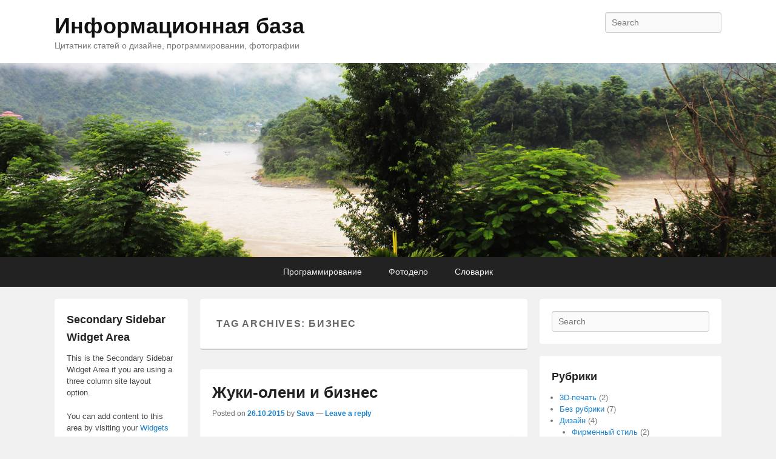

--- FILE ---
content_type: text/html; charset=UTF-8
request_url: https://infobase.athn.ru/blog/tag/biznes/
body_size: 28720
content:
<!DOCTYPE html>
<!--[if IE 6]>
<html id="ie6" lang="ru-RU">
<![endif]-->
<!--[if IE 7]>
<html id="ie7" lang="ru-RU">
<![endif]-->
<!--[if IE 8]>
<html id="ie8" lang="ru-RU">
<![endif]-->
<!--[if !(IE 6) | !(IE 7) | !(IE 8)  ]><!-->
<html lang="ru-RU">
<!--<![endif]-->
<head>
<meta charset="UTF-8" />
<link rel="profile" href="http://gmpg.org/xfn/11" />
<link rel="pingback" href="https://infobase.athn.ru/xmlrpc.php" />
<title>бизнес &#8212; Информационная база</title>
<meta name="viewport" content="width=device-width, initial-scale=1, minimum-scale=1"><link rel='dns-prefetch' href='//s.w.org' />
<link rel="alternate" type="application/rss+xml" title="Информационная база &raquo; Лента" href="https://infobase.athn.ru/feed/" />
<link rel="alternate" type="application/rss+xml" title="Информационная база &raquo; Лента комментариев" href="https://infobase.athn.ru/comments/feed/" />
<link rel="alternate" type="application/rss+xml" title="Информационная база &raquo; Лента метки бизнес" href="https://infobase.athn.ru/blog/tag/biznes/feed/" />
		<script type="text/javascript">
			window._wpemojiSettings = {"baseUrl":"https:\/\/s.w.org\/images\/core\/emoji\/11\/72x72\/","ext":".png","svgUrl":"https:\/\/s.w.org\/images\/core\/emoji\/11\/svg\/","svgExt":".svg","source":{"concatemoji":"https:\/\/infobase.athn.ru\/wp-includes\/js\/wp-emoji-release.min.js?ver=4.9.8"}};
			!function(a,b,c){function d(a,b){var c=String.fromCharCode;l.clearRect(0,0,k.width,k.height),l.fillText(c.apply(this,a),0,0);var d=k.toDataURL();l.clearRect(0,0,k.width,k.height),l.fillText(c.apply(this,b),0,0);var e=k.toDataURL();return d===e}function e(a){var b;if(!l||!l.fillText)return!1;switch(l.textBaseline="top",l.font="600 32px Arial",a){case"flag":return!(b=d([55356,56826,55356,56819],[55356,56826,8203,55356,56819]))&&(b=d([55356,57332,56128,56423,56128,56418,56128,56421,56128,56430,56128,56423,56128,56447],[55356,57332,8203,56128,56423,8203,56128,56418,8203,56128,56421,8203,56128,56430,8203,56128,56423,8203,56128,56447]),!b);case"emoji":return b=d([55358,56760,9792,65039],[55358,56760,8203,9792,65039]),!b}return!1}function f(a){var c=b.createElement("script");c.src=a,c.defer=c.type="text/javascript",b.getElementsByTagName("head")[0].appendChild(c)}var g,h,i,j,k=b.createElement("canvas"),l=k.getContext&&k.getContext("2d");for(j=Array("flag","emoji"),c.supports={everything:!0,everythingExceptFlag:!0},i=0;i<j.length;i++)c.supports[j[i]]=e(j[i]),c.supports.everything=c.supports.everything&&c.supports[j[i]],"flag"!==j[i]&&(c.supports.everythingExceptFlag=c.supports.everythingExceptFlag&&c.supports[j[i]]);c.supports.everythingExceptFlag=c.supports.everythingExceptFlag&&!c.supports.flag,c.DOMReady=!1,c.readyCallback=function(){c.DOMReady=!0},c.supports.everything||(h=function(){c.readyCallback()},b.addEventListener?(b.addEventListener("DOMContentLoaded",h,!1),a.addEventListener("load",h,!1)):(a.attachEvent("onload",h),b.attachEvent("onreadystatechange",function(){"complete"===b.readyState&&c.readyCallback()})),g=c.source||{},g.concatemoji?f(g.concatemoji):g.wpemoji&&g.twemoji&&(f(g.twemoji),f(g.wpemoji)))}(window,document,window._wpemojiSettings);
		</script>
		<style type="text/css">
img.wp-smiley,
img.emoji {
	display: inline !important;
	border: none !important;
	box-shadow: none !important;
	height: 1em !important;
	width: 1em !important;
	margin: 0 .07em !important;
	vertical-align: -0.1em !important;
	background: none !important;
	padding: 0 !important;
}
</style>
<link rel='stylesheet' id='catch-flames-css'  href='https://infobase.athn.ru/wp-content/themes/catch-flames/style.css?ver=4.9.8' type='text/css' media='all' />
<link rel='stylesheet' id='genericons-css'  href='https://infobase.athn.ru/wp-content/themes/catch-flames/css/genericons/genericons.css?ver=3.3' type='text/css' media='all' />
<link rel='stylesheet' id='catchflames-responsive-css'  href='https://infobase.athn.ru/wp-content/themes/catch-flames/css/responsive.css?ver=4.9.8' type='text/css' media='all' />
<link rel='stylesheet' id='jquery-sidr-css'  href='https://infobase.athn.ru/wp-content/themes/catch-flames/css/jquery.sidr.light.min.css?ver=2.1.0' type='text/css' media='all' />
<script type='text/javascript' src='https://infobase.athn.ru/wp-includes/js/jquery/jquery.js?ver=1.12.4'></script>
<script type='text/javascript' src='https://infobase.athn.ru/wp-includes/js/jquery/jquery-migrate.min.js?ver=1.4.1'></script>
<script type='text/javascript' src='https://infobase.athn.ru/wp-content/themes/catch-flames/js/jquery.sidr.min.js?ver=2.2.1.1'></script>
<!--[if lt IE 9]>
<script type='text/javascript' src='https://infobase.athn.ru/wp-content/themes/catch-flames/js/catchflames-ielte8.min.js?ver=3.7.3'></script>
<![endif]-->
<!--[if lte IE 6]>
<script type='text/javascript' src='https://infobase.athn.ru/wp-content/themes/catch-flames/js/pngfix.min.js?ver=4.9.8'></script>
<![endif]-->
<link rel='https://api.w.org/' href='https://infobase.athn.ru/wp-json/' />
<link rel="EditURI" type="application/rsd+xml" title="RSD" href="https://infobase.athn.ru/xmlrpc.php?rsd" />
<link rel="wlwmanifest" type="application/wlwmanifest+xml" href="https://infobase.athn.ru/wp-includes/wlwmanifest.xml" /> 
<meta name="generator" content="WordPress 4.9.8" />
		<style type="text/css">.recentcomments a{display:inline !important;padding:0 !important;margin:0 !important;}</style>
		</head>

<body class="archive tag tag-biznes tag-149 has-header-left-menu three-columns">


<div id="page" class="hfeed site">

	
	<header id="branding" role="banner">

    	
    	<div id="header-content" class="clearfix">

        	<div class="wrapper">

				
		            <div id="mobile-header-menu" class="mobile-menu primary-menu">
                <a href="#mobile-header-left-nav" id="header-left-menu" class="genericon genericon-menu">
                    <span class="mobile-menu-text">Menu</span>
                </a>
            </div><!-- #mobile-header-menu -->
       
   	
<div id="logo-wrap" class="clearfix"><!-- refreshing cache -->		<div id="site-details">
				<h1 id="site-title"><a href="https://infobase.athn.ru/" title="Информационная база" rel="home">Информационная база</a></h1>

				<h2 id="site-description">Цитатник статей о дизайне, программировании, фотографии</h2>
		</div>
	</div><!-- #logo-wrap -->
<div id="sidebar-header-right" class="widget-area sidebar-top clearfix">
	<aside class="widget widget_search">
        	<form method="get" id="searchform" action="https://infobase.athn.ru/">
		<label for="s" class="assistive-text">Search</label>
		<input type="text" class="field" name="s" id="s" placeholder="Search" />
		<input type="submit" class="submit" name="submit" id="searchsubmit" value="Search" />
	</form>
    </aside>

	<aside class="widget widget_catchflames_social_widget">
    	    </aside>
</div><!-- #sidebar-header-right -->
            </div><!-- .wrapper -->

      	</div><!-- #header-content -->

    	
	</header><!-- #branding -->

	<div id="header-image"><a title="Информационная база" href="http://infobase.athn.ru/"><img id="main-feat-img" alt="Информационная база" src="https://infobase.athn.ru/wp-content/themes/catch-flames/images/headers/nature.jpg" /></a></div><!-- #header-image -->
    
        <div id="header-menu">

                            <nav id="access" role="navigation">
                    <h3 class="assistive-text">Primary menu</h3>
                                        <div class="skip-link"><a class="assistive-text" href="#content" title="Skip to primary content">Skip to primary content</a></div>
                    <div class="skip-link"><a class="assistive-text" href="#secondary" title="Skip to secondary content">Skip to secondary content</a></div>
                    
                    <div class="menu-header-container wrapper"><ul class="menu"><li id="menu-item-614" class="menu-item menu-item-type-custom menu-item-object-custom menu-item-614"><a href="http://infobase.athn.ru/program">Программирование</a></li>
<li id="menu-item-615" class="menu-item menu-item-type-custom menu-item-object-custom menu-item-615"><a href="http://infobase.athn.ru/photo">Фотодело</a></li>
<li id="menu-item-616" class="menu-item menu-item-type-custom menu-item-object-custom menu-item-616"><a href="http://infobase.athn.ru/lang">Словарик</a></li>
</ul></div>
                </nav><!-- #access -->
            
        </div><!-- #header-menu -->

	
    <div id="main-wrapper">

		
		<div id="main">

			
            <div class="wrapper">

                
                <div class="content-sidebar-wrap">

					
                    <div id="primary">

						
						<div id="content" role="main">

							
			
				<header class="page-header">
					<h1 class="page-title">Tag Archives: <span>бизнес</span></h1>

									</header>

								
					
	<article id="post-242" class="post-242 post type-post status-publish format-standard hentry category-interesting category-humour tag-biznes tag-zhuk">

		

        <div class="entry-container">

            <header class="entry-header">
                                <h1 class="entry-title"><a href="https://infobase.athn.ru/blog/2015/10/zhuki-oleni-i-biznes/" title="Permalink to Жуки-олени и бизнес" rel="bookmark">Жуки-олени и бизнес</a></h1>
                
                                    <div class="entry-meta">
                        <span class="sep">Posted on </span><a href="https://infobase.athn.ru/blog/2015/10/zhuki-oleni-i-biznes/" title="16:37" rel="bookmark"><time class="entry-date updated" datetime="2015-10-26T16:37:58+00:00" pubdate>26.10.2015</time></a><span class="by-author"> <span class="sep"> by </span> <span class="author vcard"><a class="url fn n" href="https://infobase.athn.ru/blog/author/sava/" title="View all posts by Sava" rel="author">Sava</a></span></span>                                                    <span class="sep"> &mdash; </span>
                            <span class="comments-link">
                                <a href="https://infobase.athn.ru/blog/2015/10/zhuki-oleni-i-biznes/#respond">Leave a reply</a>                            </span>
                                            </div><!-- .entry-meta -->
                            </header><!-- .entry-header -->

                        <div class="entry-content">
                <p><a href="http://infobase.athn.ru/wp-content/uploads/2015/11/oleni1.jpg"><img src="http://infobase.athn.ru/wp-content/uploads/2015/11/oleni1.jpg" alt="" title="oleni1" width="600" height="382" class="aligncenter size-full wp-image-243" srcset="https://infobase.athn.ru/wp-content/uploads/2015/11/oleni1.jpg 600w, https://infobase.athn.ru/wp-content/uploads/2015/11/oleni1-300x191.jpg 300w" sizes="(max-width: 600px) 100vw, 600px" /></a><br />
 <a href="https://infobase.athn.ru/blog/2015/10/zhuki-oleni-i-biznes/#more-242" class="more-link">Continue Reading →</a></p>
                            </div><!-- .entry-content -->
            
                            <footer class="entry-meta">
                                                                                <span class="cat-links">
                        <span class="entry-utility-prep entry-utility-prep-cat-links">Posted in</span> <a href="https://infobase.athn.ru/blog/category/interesting/" rel="category tag">Это интересно</a>, <a href="https://infobase.athn.ru/blog/category/humour/" rel="category tag">Юмор</a>                    </span>
                                                            <span class="sep"> | </span>
                                            <span class="tag-links">
                        <span class="entry-utility-prep entry-utility-prep-tag-links">Tagged</span> <a href="https://infobase.athn.ru/blog/tag/biznes/" rel="tag">бизнес</a>, <a href="https://infobase.athn.ru/blog/tag/zhuk/" rel="tag">жук</a>                    </span>
                                        
                                                                        <span class="sep"> | </span>
                                                <span class="comments-link"><a href="https://infobase.athn.ru/blog/2015/10/zhuki-oleni-i-biznes/#respond">Leave a reply</a></span>
                    
                                    </footer><!-- #entry-meta -->
            
      	</div><!-- .entry-container -->

	</article><!-- #post-242 -->
				
					
	<article id="post-28" class="post-28 post type-post status-publish format-standard hentry category-do tag-biznes tag-vopros tag-zadacha">

		

        <div class="entry-container">

            <header class="entry-header">
                                <h1 class="entry-title"><a href="https://infobase.athn.ru/blog/2011/04/20-samyih-vazhnyih-voprosov-dlya-biznesa/" title="Permalink to 20 самых важных вопросов для бизнеса" rel="bookmark">20 самых важных вопросов для бизнеса</a></h1>
                
                                    <div class="entry-meta">
                        <span class="sep">Posted on </span><a href="https://infobase.athn.ru/blog/2011/04/20-samyih-vazhnyih-voprosov-dlya-biznesa/" title="02:53" rel="bookmark"><time class="entry-date updated" datetime="2011-04-03T02:53:15+00:00" pubdate>03.04.2011</time></a><span class="by-author"> <span class="sep"> by </span> <span class="author vcard"><a class="url fn n" href="https://infobase.athn.ru/blog/author/sava/" title="View all posts by Sava" rel="author">Sava</a></span></span>                                                    <span class="sep"> &mdash; </span>
                            <span class="comments-link">
                                <a href="https://infobase.athn.ru/blog/2011/04/20-samyih-vazhnyih-voprosov-dlya-biznesa/#respond">Leave a reply</a>                            </span>
                                            </div><!-- .entry-meta -->
                            </header><!-- .entry-header -->

                        <div class="entry-content">
                <ol>
<li><strong>В чем ценность вашего предложения?</strong>
<p>Если вы не можете объяснить простыми словами в трех предложениях, почему людям нужен ваш товар, у вас нет ценного предложения, а следовательно, у вас нет бизнеса. Точка.</li>
<li><strong>Будет ли спрос на ваш товар?</strong>
<p>Персонаж сериала «Сайнфелд» был убежден, что его ключ к богатству — создание бюстгальтера. Он не провел никаких исследований, чтобы подтвердить, что на его товар есть спрос. Не думайте, что вы сможете создать спрос там, где его совсем не было. Не продавайте очередной мужской бюстгальтер.</li>
<p> <a href="https://infobase.athn.ru/blog/2011/04/20-samyih-vazhnyih-voprosov-dlya-biznesa/#more-28" class="more-link">Continue Reading →</a></ol>
                            </div><!-- .entry-content -->
            
                            <footer class="entry-meta">
                                                                                <span class="cat-links">
                        <span class="entry-utility-prep entry-utility-prep-cat-links">Posted in</span> <a href="https://infobase.athn.ru/blog/category/success/do/" rel="category tag">Как надо</a>                    </span>
                                                            <span class="sep"> | </span>
                                            <span class="tag-links">
                        <span class="entry-utility-prep entry-utility-prep-tag-links">Tagged</span> <a href="https://infobase.athn.ru/blog/tag/biznes/" rel="tag">бизнес</a>, <a href="https://infobase.athn.ru/blog/tag/vopros/" rel="tag">вопрос</a>, <a href="https://infobase.athn.ru/blog/tag/zadacha/" rel="tag">задача</a>                    </span>
                                        
                                                                        <span class="sep"> | </span>
                                                <span class="comments-link"><a href="https://infobase.athn.ru/blog/2011/04/20-samyih-vazhnyih-voprosov-dlya-biznesa/#respond">Leave a reply</a></span>
                    
                                    </footer><!-- #entry-meta -->
            
      	</div><!-- .entry-container -->

	</article><!-- #post-28 -->
				
				
			
			</div><!-- #content -->
		</div><!-- #primary -->


        <div id="secondary" class="widget-area" role="complementary">
			<aside id="search-2" class="widget widget_search">	<form method="get" id="searchform" action="https://infobase.athn.ru/">
		<label for="s" class="assistive-text">Search</label>
		<input type="text" class="field" name="s" id="s" placeholder="Search" />
		<input type="submit" class="submit" name="submit" id="searchsubmit" value="Search" />
	</form>
</aside><aside id="categories-2" class="widget widget_categories"><h3 class="widget-title">Рубрики</h3>		<ul>
	<li class="cat-item cat-item-325"><a href="https://infobase.athn.ru/blog/category/3d-%d0%bf%d0%b5%d1%87%d0%b0%d1%82%d1%8c/" >3D-печать</a> (2)
</li>
	<li class="cat-item cat-item-1"><a href="https://infobase.athn.ru/blog/category/%d0%b1%d0%b5%d0%b7-%d1%80%d1%83%d0%b1%d1%80%d0%b8%d0%ba%d0%b8/" >Без рубрики</a> (7)
</li>
	<li class="cat-item cat-item-11"><a href="https://infobase.athn.ru/blog/category/design/" >Дизайн</a> (4)
<ul class='children'>
	<li class="cat-item cat-item-24"><a href="https://infobase.athn.ru/blog/category/design/style/" >Фирменный стиль</a> (2)
</li>
</ul>
</li>
	<li class="cat-item cat-item-12"><a href="https://infobase.athn.ru/blog/category/docs/" >Документация</a> (6)
</li>
	<li class="cat-item cat-item-13"><a href="https://infobase.athn.ru/blog/category/clients/" >Клиенты</a> (2)
</li>
	<li class="cat-item cat-item-327"><a href="https://infobase.athn.ru/blog/category/%d0%ba%d0%be%d1%81%d0%bc%d0%be%d1%81/" >Космос</a> (1)
</li>
	<li class="cat-item cat-item-17"><a href="https://infobase.athn.ru/blog/category/success/" >Путь к успеху</a> (12)
<ul class='children'>
	<li class="cat-item cat-item-46"><a href="https://infobase.athn.ru/blog/category/success/do/" >Как надо</a> (5)
</li>
	<li class="cat-item cat-item-47"><a href="https://infobase.athn.ru/blog/category/success/dont/" >Как не надо</a> (4)
</li>
	<li class="cat-item cat-item-49"><a href="https://infobase.athn.ru/blog/category/success/persons/" >Люди и компании</a> (1)
</li>
</ul>
</li>
	<li class="cat-item cat-item-18"><a href="https://infobase.athn.ru/blog/category/pr/" >Раскрутка</a> (2)
</li>
	<li class="cat-item cat-item-334"><a href="https://infobase.athn.ru/blog/category/%d1%80%d0%b8%d1%81%d0%be%d0%b2%d0%b0%d0%bd%d0%b8%d0%b5/" >Рисование</a> (6)
</li>
	<li class="cat-item cat-item-21"><a href="https://infobase.athn.ru/blog/category/links/" >Ссылки</a> (7)
<ul class='children'>
	<li class="cat-item cat-item-51"><a href="https://infobase.athn.ru/blog/category/links/services/" >Сервисы</a> (5)
</li>
</ul>
</li>
	<li class="cat-item cat-item-329"><a href="https://infobase.athn.ru/blog/category/%d1%84%d0%b8%d0%b7%d0%b8%d0%ba%d0%b0/" >Физика</a> (1)
</li>
	<li class="cat-item cat-item-28"><a href="https://infobase.athn.ru/blog/category/quotes/" title="Цитаты о бизнесе, программировании, фотографии, успехе">Цитаты</a> (1)
</li>
	<li class="cat-item cat-item-333"><a href="https://infobase.athn.ru/blog/category/%d1%87%d1%82%d0%be-%d1%87%d0%b8%d1%82%d0%b0%d1%82%d1%8c/" >Что читать</a> (2)
</li>
	<li class="cat-item cat-item-29"><a href="https://infobase.athn.ru/blog/category/interesting/" >Это интересно</a> (15)
</li>
	<li class="cat-item cat-item-30"><a href="https://infobase.athn.ru/blog/category/humour/" >Юмор</a> (3)
</li>
		</ul>
</aside>		<aside id="recent-posts-2" class="widget widget_recent_entries">		<h3 class="widget-title">Свежие записи</h3>		<ul>
											<li>
					<a href="https://infobase.athn.ru/blog/2020/05/%d1%82%d0%b8%d1%85%d0%b0%d1%8f-%d0%b7%d0%b0%d0%b2%d0%be%d0%b4%d1%8c/">Тихая заводь</a>
									</li>
											<li>
					<a href="https://infobase.athn.ru/blog/2020/05/%d1%8d%d0%b9%d1%84%d0%b5%d0%bb%d0%b5%d0%b2%d0%b0-%d0%b1%d0%b0%d1%88%d0%bd%d1%8f/">Эйфелева башня</a>
									</li>
											<li>
					<a href="https://infobase.athn.ru/blog/2020/05/%d0%ba%d0%b0%d1%80%d1%82%d0%b8%d0%bd%d0%b0-%d0%b3%d1%83%d0%b0%d1%88%d1%8c%d1%8e/">Картина гуашью</a>
									</li>
											<li>
					<a href="https://infobase.athn.ru/blog/2020/05/visual-mind/">Visual mind</a>
									</li>
											<li>
					<a href="https://infobase.athn.ru/blog/2020/05/%d1%83%d1%80%d0%be%d0%ba%d0%b8-%d1%80%d0%b8%d1%81%d0%be%d0%b2%d0%b0%d0%bd%d0%b8%d1%8f-%d1%81-tessa-art/">Уроки рисования с Tessa Art</a>
									</li>
					</ul>
		</aside><aside id="recent-comments-2" class="widget widget_recent_comments"><h3 class="widget-title">Свежие комментарии</h3><ul id="recentcomments"><li class="recentcomments"><span class="comment-author-link">Виталий</span> к записи <a href="https://infobase.athn.ru/blog/2011/06/25-sposobov-preodolet-tvorcheskiy-stupor/#comment-7">25 способов преодолеть творческий ступор</a></li></ul></aside><aside id="archives-2" class="widget widget_archive"><h3 class="widget-title">Архивы</h3>		<label class="screen-reader-text" for="archives-dropdown-2">Архивы</label>
		<select id="archives-dropdown-2" name="archive-dropdown" onchange='document.location.href=this.options[this.selectedIndex].value;'>
			
			<option value="">Выберите месяц</option>
				<option value='https://infobase.athn.ru/blog/2020/05/'> Май 2020 &nbsp;(6)</option>
	<option value='https://infobase.athn.ru/blog/2019/04/'> Апрель 2019 &nbsp;(1)</option>
	<option value='https://infobase.athn.ru/blog/2019/01/'> Январь 2019 &nbsp;(3)</option>
	<option value='https://infobase.athn.ru/blog/2018/11/'> Ноябрь 2018 &nbsp;(2)</option>
	<option value='https://infobase.athn.ru/blog/2017/12/'> Декабрь 2017 &nbsp;(1)</option>
	<option value='https://infobase.athn.ru/blog/2017/10/'> Октябрь 2017 &nbsp;(1)</option>
	<option value='https://infobase.athn.ru/blog/2017/09/'> Сентябрь 2017 &nbsp;(1)</option>
	<option value='https://infobase.athn.ru/blog/2017/07/'> Июль 2017 &nbsp;(1)</option>
	<option value='https://infobase.athn.ru/blog/2017/04/'> Апрель 2017 &nbsp;(3)</option>
	<option value='https://infobase.athn.ru/blog/2017/03/'> Март 2017 &nbsp;(1)</option>
	<option value='https://infobase.athn.ru/blog/2017/01/'> Январь 2017 &nbsp;(3)</option>
	<option value='https://infobase.athn.ru/blog/2016/09/'> Сентябрь 2016 &nbsp;(1)</option>
	<option value='https://infobase.athn.ru/blog/2016/07/'> Июль 2016 &nbsp;(2)</option>
	<option value='https://infobase.athn.ru/blog/2016/03/'> Март 2016 &nbsp;(6)</option>
	<option value='https://infobase.athn.ru/blog/2016/02/'> Февраль 2016 &nbsp;(2)</option>
	<option value='https://infobase.athn.ru/blog/2015/11/'> Ноябрь 2015 &nbsp;(4)</option>
	<option value='https://infobase.athn.ru/blog/2015/10/'> Октябрь 2015 &nbsp;(1)</option>
	<option value='https://infobase.athn.ru/blog/2015/02/'> Февраль 2015 &nbsp;(1)</option>
	<option value='https://infobase.athn.ru/blog/2012/08/'> Август 2012 &nbsp;(1)</option>
	<option value='https://infobase.athn.ru/blog/2012/06/'> Июнь 2012 &nbsp;(1)</option>
	<option value='https://infobase.athn.ru/blog/2012/01/'> Январь 2012 &nbsp;(1)</option>
	<option value='https://infobase.athn.ru/blog/2011/10/'> Октябрь 2011 &nbsp;(1)</option>
	<option value='https://infobase.athn.ru/blog/2011/08/'> Август 2011 &nbsp;(3)</option>
	<option value='https://infobase.athn.ru/blog/2011/07/'> Июль 2011 &nbsp;(1)</option>
	<option value='https://infobase.athn.ru/blog/2011/06/'> Июнь 2011 &nbsp;(2)</option>
	<option value='https://infobase.athn.ru/blog/2011/04/'> Апрель 2011 &nbsp;(7)</option>
	<option value='https://infobase.athn.ru/blog/2011/03/'> Март 2011 &nbsp;(7)</option>
	<option value='https://infobase.athn.ru/blog/2010/05/'> Май 2010 &nbsp;(1)</option>

		</select>
		</aside><aside id="meta-2" class="widget widget_meta"><h3 class="widget-title">Мета</h3>			<ul>
						<li><a href="https://infobase.athn.ru/wp-login.php">Войти</a></li>
			<li><a href="https://infobase.athn.ru/feed/"><abbr title="Really Simple Syndication">RSS</abbr> записей</a></li>
			<li><a href="https://infobase.athn.ru/comments/feed/"><abbr title="Really Simple Syndication">RSS</abbr> комментариев</a></li>
			<li><a href="https://ru.wordpress.org/" title="Сайт работает на WordPress &#8212; современной персональной платформе для публикаций.">WordPress.org</a></li>			</ul>
			</aside>        </div><!-- #secondary .widget-area -->

                    </div><!-- #content-sidebar-wrap -->
            
                

        <div id="third-sidebar" class="widget-area sidebar-three-columns" role="complementary">
			            	<aside class="widget widget_text">
                	<h3 class="widget-title">Secondary Sidebar Widget Area</h3>
                    <div class="textwidget">
                    	<p>This is the Secondary Sidebar Widget Area if you are using a three column site layout option.</p>
                    	<p>You can add content to this area by visiting your <a href="https://infobase.athn.ru/wp-admin/widgets.php">Widgets Panel</a> and adding new widgets to this area.</p>
                  	</div>
				</aside>
			
        </div><!-- #sidebar-third-column .widget-area -->

	   
            
            </div><!-- .wrapper -->
     
                            
        </div><!-- #main -->    
    
           
        
    </div><!-- #main-wrapper -->     
    
	 
         
    <footer id="colophon" role="contentinfo">
    
    	
        
  		<div id="site-generator"><div class="wrapper"><!-- refreshing cache --><div class="copyright">Copyright &copy; 2026 <a href="https://infobase.athn.ru/" title="Информационная база" ><span>Информационная база</span></a> All Rights Reserved. </div><div class="powered"><span class="theme-name">Theme: Catch Flames by </span><span class="theme-author"><a href="https://catchthemes.com/" target="_blank" title="Catch Themes">Catch Themes</a></span></div></div><!-- .wrapper --></div><!-- #site-generator -->        
        
	</footer><!-- #colophon -->
    
	    

</div><!-- #page -->

<a href="#page" id="scrollup"></a><nav id="mobile-header-left-nav" role="navigation"><ul id="header-left-nav" class="menu"><li class="menu-item menu-item-type-custom menu-item-object-custom menu-item-614"><a href="http://infobase.athn.ru/program">Программирование</a></li>
<li class="menu-item menu-item-type-custom menu-item-object-custom menu-item-615"><a href="http://infobase.athn.ru/photo">Фотодело</a></li>
<li class="menu-item menu-item-type-custom menu-item-object-custom menu-item-616"><a href="http://infobase.athn.ru/lang">Словарик</a></li>
</ul></nav><!-- #mobile-header-left-nav -->
<script type='text/javascript' src='https://infobase.athn.ru/wp-content/themes/catch-flames/js/fitvids.min.js?ver=20130324'></script>
<script type='text/javascript' src='https://infobase.athn.ru/wp-content/themes/catch-flames/js/jquery.waypoints.min.js?ver=3.1.1'></script>
<script type='text/javascript' src='https://infobase.athn.ru/wp-content/themes/catch-flames/js/catchflames-custom.min.js?ver=20140823'></script>
<script type='text/javascript' src='https://infobase.athn.ru/wp-includes/js/wp-embed.min.js?ver=4.9.8'></script>

</body>
</html>

--- FILE ---
content_type: text/css
request_url: https://infobase.athn.ru/wp-content/themes/catch-flames/style.css?ver=4.9.8
body_size: 69556
content:
/*
Theme Name: Catch Flames
Theme URI: https://catchthemes.com/themes/catch-flames
Author: Catch Themes
Author URI: https://catchthemes.com
Description: Catch Flames is a Simple, Clean, Lightweight, Box Shaped Full-Width responsive WordPress theme that automatically adapts to the screen's size, ensuring that your content is displayed beautifully no matter what device visitors are using. Catch Flames is wider, bigger and looks luxuriously spacious. It uses Three Columns Layout as its default layout and can be changed to Two Columns or One Column as per your need. This theme can be considered as the successor of our popular theme Catch Box, as it has been further carefully crafted keeping in mind the concerns and adaptation possibilities requested by our existing CatchBox users. Catch Flames is based on HTML5, CSS3 and Catch Themes' very own easy to use Theme Options panel, all of which make it highly customizable and flexible. Put together your beautiful, yet professional website in no time. This theme is compatible with popular plugins such as WPML, qTranslate, mqTranslate, Polulang, WooCommerce, Jetpack, WP-PageNavi, Contact Form 7 and so on. This theme is translation ready and is currently translated in Brazilian Portuguese, French, Spanish and Swedish. Check out Theme Instructions at https://catchthemes.com/theme-instructions/catch-flames/, Support at https://catchthemes.com/support/ and Demo at https://catchthemes.com/demo/catch-flames/
Version: 3.4
License: GNU General Public License, version 3 (GPLv3)
License URI: http://www.gnu.org/licenses/gpl-3.0.txt
Text Domain: catch-flames
Tags: one-column, two-columns, three-columns, left-sidebar, right-sidebar, custom-background, custom-colors, custom-header, custom-menu, editor-style, featured-image-header, featured-images, flexible-header, front-page-post-form, full-width-template, microformats, post-formats, rtl-language-support, sticky-post, theme-options, threaded-comments, translation-ready, blog
*/

/* =Reset default browser CSS. Based on work by Eric Meyer: http://meyerweb.com/eric/tools/css/reset/index.html
-------------------------------------------------------------- */

html, body, div, span, applet, object, iframe,
h1, h2, h3, h4, h5, h6, p, blockquote, pre,
a, abbr, acronym, address, big, cite, code,
del, dfn, em, font, ins, kbd, q, s, samp,
small, strike, strong, sub, sup, tt, var,
dl, dt, dd, ol, ul, li,
fieldset, form, label, legend,
table, caption, tbody, tfoot, thead, tr, th, td {
	border: 0;
	font-family: inherit;
	font-size: 100%;
	font-style: inherit;
	font-weight: inherit;
	margin: 0;
	outline: 0;
	padding: 0;
	vertical-align: baseline;
}
:focus {/* remember to define focus styles! */
	outline: 0;
}
body {
	background: #f1f1f1;
	line-height: 1;
}
ol, ul {
	list-style: none;
}
table {/* tables still need 'cellspacing="0"' in the markup */
	border-collapse: separate;
	border-spacing: 0;
}
caption, th, td {
	font-weight: normal;
	text-align: left;
}
blockquote:before, blockquote:after,
q:before, q:after {
	content: "";
}
blockquote, q {
	quotes: "" "";
}
a img {
	border: 0;
}
article, aside, details, figcaption, figure,
footer, header, hgroup, menu, nav, section, .sticky {
	display: block;
}
small {
	font-size: smaller;
}
figure {
	margin: 0;
}
figure  a {
	display: block;
	line-height: 0;
}


/* =Genericons
----------------------------------------------- */

.site .genericon,
#slider-nav .slide-previous:before,
#slider-nav .slide-next:before,
#main-slider .cycle-prev:before,
#main-slider .cycle-next:before,
#searchform .search-label:before {
	-webkit-box-sizing: content-box; /* Not needed for modern webkit but still used by Blackberry Browser 7.0; see http://caniuse.com/#search=box-sizing */
	-moz-box-sizing:    content-box; /* Still needed for Firefox 28; see http://caniuse.com/#search=box-sizing */
	box-sizing:         content-box;
	width: 20px;
	height: 20px;
	font-family: 'Genericons';
	font-size: 20px;
	line-height: 1;
}
a.genericon:focus,
a.genericon:active,
a.genericon:hover {
	text-decoration: none;
}

#main-slider .cycle-prev:before {
    content: "\f430";
}

#main-slider .cycle-next:before {
    content: "\f429";
}

#searchform .search-label:before {
	content: "\f400";
}
.search-label span {
	display: none;
}
#slider-nav .slide-previous:before {
	content: "\f430";
}
#slider-nav .slide-next:before {
	content: "\f429";
}
#slider-nav .slide-previous:before,
#slider-nav .slide-next:before,
#main-slider .cycle-prev:before,
#main-slider .cycle-next:before {
	display: block;
	font-size: 40px;
	line-height: 40px;
	width: 40px;
	height: 40px;
}


/* =Structure
----------------------------------------------- */

.site {
	display: block;
	overflow: hidden;
	width: 100%;
}
.wrapper {
	margin: 0 auto;
	width: 1260px;
}
.two-columns .wrapper,
.two-columns #main-slider.normal-width {
	width: 1170px;
}
#header-image {
    display: block;
    overflow: hidden;
    width: 100%;
}
#sidebar-header-top {
    width: 100%;
}
#sidebar-header-right {
	float: right;
}
#primary {
	float: left;
	width: 750px;
}
#content,
#featured-content {
	width: 100%;
}
#secondary {
	float: right;
    overflow: hidden;
    width: 340px;
}
.two-columns #secondary {
	width: 400px;
}

/* Left-Sidebar, Content on Right */
.left-sidebar #primary {
	float: right;
}
.left-sidebar #secondary {
	float: left;
}

/* No Sidebar */
.no-sidebar #primary {
    float: none;
    margin: 0 auto;
}

/* No Sidebar One Column */
.one-column.no-sidebar .site {
	width: 750px;
	margin: 0 auto;
}
,
.one-column.no-sidebar #main-slider {
	width: 740px;
}
.one-column.no-sidebar #header-top {
	width: 750px;
}
.one-column.no-sidebar #header-top .wrapper,
.one-column.no-sidebar #header-content .wrapper,
.one-column.no-sidebar #supplementary .wrapper,
.one-column.no-sidebar #site-generator .wrapper {
    width: 96%;
}
.one-column.no-sidebar #top-logo {
	max-width: 70%;
}
.one-column.no-sidebar #top-logo a {
	text-align: left;
}
.one-column.no-sidebar #top-logo img {
    height: auto;
    max-width: 100%;
}
.one-column.no-sidebar .wrapper,
.one-column.no-sidebar #primary {
	width: 100%;
}
.one-column.no-sidebar #supplementary.two .widget-area,
.one-column.no-sidebar #site-generator .copyright,
.one-column.no-sidebar #site-generator .powered {
	width: 340px;
}
.one-column.no-sidebar .entry-header,
.one-column.no-sidebar .entry-content,
.one-column.no-sidebar .entry-summary,
.one-column.no-sidebar .post footer,
.one-column.no-sidebar #comments {
	width: auto;
}

/* No Sidebar Full Width */
.no-sidebar.full-width #primary,
.woocommerce-nosidebar #primary {
	width: 100%;
}
.no-sidebar.full-width #content {
    margin: 0;
}

/* Three Columns Layout, Style 1
 * Left Sidebar Smaller */
.three-columns #primary {
    float: left;
    width: 640px;
}
.three-columns .content-sidebar-wrap {
    float: right;
    width: 1000px;
}
.three-columns #third-sidebar {
    float: left;
	width: 240px;
}

/* Three Columns Layout, Style 2
 * Sidebars on Right */
.three-columns.three-columns-sidebar .content-sidebar-wrap {
    float: left;
}
.three-columns.three-columns-sidebar #third-sidebar {
    float: right;
}

/* Three Columns Layout, Style 3
 * Equal Sidebars */
.three-columns.equal .content-sidebar-wrap {
    float: right;
    width: 900px;
}
.three-columns.equal #primary {
    width: 540px;
}
.three-columns.equal #third-sidebar {
    width: 340px;
}

.widget.widget_catchflames_social_widget {
	padding-bottom: 12px;
}
.sidebar-three-columns .widget_search #s {
    padding-right: 1%;
    width: 80%;
}

/* Attachments */
.no-sidebar .single-attachment .entry-header,
.no-sidebar .image-attachment .entry-content {
	margin: 0 auto;
	width: auto;
}
.no-sidebar .image-attachment .entry-description {
	padding: 1em 0 0;
	text-align: center;
}

/* Alignment */
.alignleft {
	display: inline;
	float: left;
	margin-right: 20px;
}
.alignright {
	display: inline;
	float: right;
	margin-left: 20px;
}
.aligncenter {
	clear: both;
	display: block;
	margin-left: auto;
	margin-right: auto;
}


/* =Margins and Paddings
----------------------------------------------- */

#header-content,
.one-column.no-sidebar #header-content,
#site-generator .wrapper {
	padding: 20px 0;
}
#main,
#footer-sidebar,
#main-slider.normal-width,
.no-sidebar.one-column #main-slider {
    padding: 20px 0 0;
}
.hentry,
.no-results,
#author-info,
#disqus_thread,
#content .error404,
.widget,
#comments {
	margin-bottom: 20px;
	padding: 20px;
}
.home.one-column.no-sidebar #content nav#nav-below,
.archive.one-column.no-sidebar #content nav#nav-below {
	padding-bottom: 20px;
}
#sidebar-header-top,
.one-column.no-sidebar #main,
.one-column.no-sidebar #supplementary {
	padding-top: 20px;
}
.one-column #primary #content {
	margin: 0 auto;
}
#respond form {
	margin-top: 15px;
}


/* =Global
----------------------------------------------- */

html {
	overflow-y: scroll; /* Keeps page centered in all browsers regardless of content height */
	-webkit-text-size-adjust: 100%; /* Prevents iOS text size adjust after orientation change, without disabling user zoom */
	-ms-text-size-adjust:     100%; /* www.456bereastreet.com/archive/201012/controlling_text_size_in_safari_for_ios_without_disabling_user_zoom/ */
}

*,
*:before,
*:after { /* apply a natural box layout model to all elements; see http://www.paulirish.com/2012/box-sizing-border-box-ftw/ */
	-webkit-box-sizing: border-box; /* Not needed for modern webkit but still used by Blackberry Browser 7.0; see http://caniuse.com/#search=box-sizing */
	-moz-box-sizing:    border-box; /* Still needed for Firefox 28; see http://caniuse.com/#search=box-sizing */
	box-sizing:         border-box;
}

body,
input,
textarea {
	color: #444;
	font-size: 16px;
	font-weight: 300;
	line-height: 1.62em;
	font-family: Arial, Helvetica, sans-serif;
	-webkit-text-size-adjust: 100%;
	-ms-text-size-adjust: 100%;
	text-rendering: optimizeLegibility;
	-webkit-font-smoothing: antialiased;
}
body {
	background: #f1f1f1;
}
.hentry,
.widget,
.no-results,
#author-info,
#disqus_thread,
#content .error404,
#comments {
	-moz-border-radius: 4px;
	-webkit-border-radius: 4px;
	border-radius: 4px;
	background-color: #fff;
    position: relative;
}
/* Headings */
h1,h2,h3,h4,h5,h6 {
	clear: both;
	font-family: Helvetica, Arial, sans-serif;
	line-height: 1.62em
}
hr {
	background-color: #ccc;
	border: 0;
	height: 1px;
	margin-bottom: 2em;
}

/* Text elements */
p {
	margin-bottom: 20px;
}
ul, ol {
	margin: 0 0 20px 30px;
}
ul {
	list-style: disc;
}
ol {
	list-style-type: decimal;
}
ol ol {
	list-style: upper-alpha;
}
ol ol ol {
	list-style: lower-roman;
}
ol ol ol ol {
	list-style: lower-alpha;
}
ul ul, ol ol, ul ol, ol ul {
	margin-bottom: 0;
}
dl {
	margin: 0 20px;
}
dt {
	font-weight: bold;
}
dd {
	margin-bottom: 20px;
}
strong {
	font-weight: bold;
}
cite, em, i {
	font-style: italic;
}
blockquote {
	font-family: Georgia, "Bitstream Charter", serif;
	font-style: italic;
	font-weight: normal;
	margin: 0 30px;
}
blockquote em, blockquote i, blockquote cite {
	font-style: normal;
}
blockquote cite {
	color: #666;
	font-size: 12px;
	font-weight: 300;
	letter-spacing: 0.05em;
	text-transform: uppercase;
}
pre {
	background: #f4f4f4;
	font: 13px "Courier 10 Pitch", Courier, monospace;
	line-height: 1.5;
	margin-bottom: 2em;
	overflow: auto;
	padding: 0.75em 2em;
}
code, kbd {
	font: 13px Monaco, Consolas, "Andale Mono", "DejaVu Sans Mono", monospace;
}
abbr, acronym, dfn {
	border-bottom: 1px dotted #666;
	cursor: help;
}
address {
	display: block;
	margin: 0 0 2em;
}
ins {
    background: none;
    text-decoration: none;
}
sup,
sub {
	font-size: 10px;
	height: 0;
	line-height: 1;
	position: relative;
	vertical-align: baseline;
}
sup {
	bottom: 1ex;
}
sub {
	top: .5ex;
}

/* Forms */
button,
input,
select,
textarea {
    max-width: 100%;
}
input[type="text"],
input[type="email"],
input[type="url"],
input[type="password"],
textarea {
	background: #fafafa;
	-moz-box-shadow: inset 0 1px 1px rgba(0,0,0,0.1);
	-webkit-box-shadow: inset 0 1px 1px rgba(0,0,0,0.1);
	box-shadow: inset 0 1px 1px rgba(0,0,0,0.1);
	border: 1px solid #ccc;
	color: #888;
	padding: 3px;
}
input[type="text"]:focus,
input[type="email"]:focus,
input[type="url"]:focus,
input[type="password"]:focus,
textarea:focus {
	color: #373737;
}
textarea {
	width: 98%;
}
button,
input[type="submit"],
input[type="button"],
input[type="reset"],
article.post-password-required input[type=submit] {
	padding: 6px 10px;
	color: #7c7c7c;
	background-color: #e6e6e6;
	background-repeat: repeat-x;
	background-image: -moz-linear-gradient(top, #f4f4f4, #e6e6e6);
	background-image: -ms-linear-gradient(top, #f4f4f4, #e6e6e6);
	background-image: -webkit-linear-gradient(top, #f4f4f4, #e6e6e6);
	background-image: -o-linear-gradient(top, #f4f4f4, #e6e6e6);
	background-image: linear-gradient(top, #f4f4f4, #e6e6e6);
	border: 1px solid #d2d2d2;
	-moz-border-radius: 4px;
	-webkit-border-radius: 4px;
	border-radius: 4px;
	box-shadow: 0 1px 2px rgba(64, 64, 64, 0.1);
	font-size: 13px;
}
button:hover,
input[type="submit"]:hover,
input[type="button"]:hover,
input[type="reset"]:hover,
article.post-password-required input[type=submit]:hover {
	color: #5e5e5e;
	background-color: #ebebeb;
	background-repeat: repeat-x;
	background-image: -moz-linear-gradient(top, #f9f9f9, #ebebeb);
	background-image: -ms-linear-gradient(top, #f9f9f9, #ebebeb);
	background-image: -webkit-linear-gradient(top, #f9f9f9, #ebebeb);
	background-image: -o-linear-gradient(top, #f9f9f9, #ebebeb);
	background-image: linear-gradient(top, #f9f9f9, #ebebeb);
}
button:active,
input[type="submit"]:active,
input[type="button"]:active,
input[type="reset"]:active {
	color: #757575;
	background-color: #e1e1e1;
	background-repeat: repeat-x;
	background-image: -moz-linear-gradient(top, #ebebeb, #e1e1e1);
	background-image: -ms-linear-gradient(top, #ebebeb, #e1e1e1);
	background-image: -webkit-linear-gradient(top, #ebebeb, #e1e1e1);
	background-image: -o-linear-gradient(top, #ebebeb, #e1e1e1);
	background-image: linear-gradient(top, #ebebeb, #e1e1e1);
	box-shadow: inset 0 0 8px 2px #c6c6c6, 0 1px 0 0 #f4f4f4;
	border-color: transparent;
}

button,
input[type="submit"],
input[type="button"],
input[type="reset"] {
	cursor: pointer;
}
button[disabled],
input[disabled] {
	cursor: default;
}

/* Links */
a {
	color: #1982d1;
	text-decoration: none;
}
a:focus,
a:active,
a:hover {
	text-decoration: underline;
}

/* Assistive text */
.assistive-text,
.screen-reader-text {
	clip: rect(1px, 1px, 1px, 1px);
	height: 1px;
	overflow: hidden;
	position: absolute !important;
	width: 1px;
}
/* close commented backslash hack */
.displayblock {
	display: block;
}
.displaynone {
	display: none;
}

/* =Clearing
----------------------------------------------- */
.clear {
	clear: both;
}
#main:after,
.wrapper:after,
#header-menu:after,
.hentry:after,
.widget:after,
#access-footer:after,
#footer-menu:after {
	content: "\0020";
	display: block;
	height: 0;
	clear: both;
	visibility: hidden;
}

#ie7 .social-profile ul {
    display: block;
    height: 1%;
    overflow: hidden;
}
#ie7 .social-profile ul li {
	padding-bottom: 10px;
}

/* =Header
----------------------------------------------- */

#branding {
	background-color: #fff;
	color: #111;
}
#top-logo {
	float: left;
	display: block;
}
#access-top {
	float: left;
}
#header-top .wrapper {
	position: relative;
}
.has-header-top.menu-logo #access-top {
	float: right;
}
#top-logo a {
	display: block;
	line-height: 0;
	text-align: center;
}
#top-logo img {
    padding: 8px 0;
	height: auto;
    margin: 0 auto;
	max-height: 46px;
    max-width: 100%;
}
#header-image {
	background-color: #fff;
}
#header-image a {
	line-height: 0;
}
#branding img,
#header-image img {
	border: none;
    display: block;
    height: auto;
    margin: 0 auto;
    max-width: 100%;
	padding: 0;
}
#header-image img {
	width: 100%;
}
#logo-wrap {
	display: inline-block;
    float: left;
    max-width: 100%;
}
#site-logo {
	float: left;
    line-height: 0;
	max-width: 100%;
}
#site-logo a {
	line-height: 0;
}
#site-logo.title-right {
    padding-right: 20px;
}
#site-logo.title-left {
    padding-left: 20px;
}
#site-details {
	float: left;
}
#site-title {
	padding: 0;
	font-size: 36px;
	font-weight: bold;
    line-height: 1.3;
}
#site-title a {
	color: #111;
	text-decoration: none;
}
#site-title a:hover,
#site-title a:focus,
#site-title a:active {
	color: #1982d1;
}
#site-description {
    color: #7a7a7a;
    font-size: 14px;
    line-height: 1.3;
}

/* =Extra Header
-------------------------------------------------------------- */

#header-extra {
	float: right;
	padding: 6px 0;
}
#header-extra #header-social-toggle,
#header-extra #header-search-toggle {
    background-color: #999;
	-moz-border-radius: 4px;
	-webkit-border-radius: 4px;
	border-radius: 4px;
    -webkit-box-sizing: border-box;
	/* Safari/Chrome, other WebKit */
	-moz-box-sizing: border-box;
	/* Firefox, other Gecko */
	box-sizing: border-box;
	color: #fff;
	cursor: pointer;
    display: block;
    float: left;
    font-size: 20px;
    height: 34px;
    margin-left: 10px;
    padding: 7px;
    width: 34px;
}

#header-social,
#header-search {
	background: #fff;
	background: rgba(255, 255, 255, 0.7);
	border-left: 1px solid #eee;
	border-right: 1px solid #eee;
	border-bottom: 1px solid #eee;
	-moz-border-radius: 0 0 4px 4px;
	-webkit-border-radius: 0 0 4px 4px;
	border-radius: 0 0 4px 4px;
    height: auto;
    padding: 10px 10px 0;
    position: absolute;
    right: 0;
    top: 46px;
    width: 500px;
	z-index: 100;
}
#header-social .social-profile,
#header-search #searchform {
	float: right;
}
#header-search {
	padding-bottom: 10px;
}
#header-search #searchform input#s {
	background-color: #fff;
	border-color: #eee;
	color: #000;
	width: 480px;
}


/* =Menu
-------------------------------------------------------------- */

#header-top {
	background: #fff;
	background: rgba(255, 255, 255, 0.7);
	box-shadow: 0 0 7px rgba(0, 0, 0, 0.1);
	-moz-box-shadow: 0 0 7px rgba(0, 0, 0, 0.1);
	-webkit-box-shadow: 0 0 7px rgba(0, 0, 0, 0.1);
	-webkit-transition: all 0.5s ease-in-out;
	-moz-transition: all 0.5s ease-in-out;
	-o-transition: all 0.5s ease-in-out;
	transition: all 0.5s ease-in-out;
	top: 0;
	width: 100%;
	-webkit-box-sizing: border-box;
	/* Safari/Chrome, other WebKit */
	-moz-box-sizing: border-box;
	/* Firefox, other Gecko */
	box-sizing: border-box;
	/* Opera/IE 8+ */
	z-index: 99999;
}
#header-top.fixed-header {
	position: fixed;
}
.admin-bar #header-top.fixed-header {
	margin-top: 32px;
}
#access-top .menu {
    margin: 0;
  	position: relative;
    text-align: center;
}
#access-top ul li {
    display: inline-block;
    list-style: none;
    position: relative;
}
#access-top ul.menu a {
	color: #666;
    display: block;
    font-size: 14px;
    line-height: 1.5;
    padding: 12px 15px;
	white-space: nowrap;
}
#access-top ul.menu ul {
	background: #fff;
	border-right: 1px solid #eee;
	border-bottom: 1px solid #eee;
	border-left: 1px solid #eee;
	left: 0;
    width: 205px;
    margin: 0;
	position: absolute;
	top: 100%;
    visibility: hidden;
    z-index: 9999;
}
#access-top ul.menu ul li {
	display: block;
    float: none;
}
#access-top ul.menu ul ul {
	left: 100%;
	top: 0;
	border-top: 1px solid #eee;
	border-left: none;
}
#access-top ul.menu li:hover > ul {
	visibility: visible;
}
#access-top ul.nav ul li {
    display: block;
}
#access-top ul.menu ul li a {
    width: 100%;
    font-size: 13px;
	font-weight: normal;
    display: inline-block;
	text-align: left;
    -webkit-box-sizing: border-box;
    /* Safari/Chrome, other WebKit */
    -moz-box-sizing: border-box;
    /* Firefox, other Gecko */
    box-sizing: border-box;
    /* Opera/IE 8+ */
	white-space: normal;
}
#access-top ul.menu ul li a:hover {
	background-color: #f8f8f8;
}
#access-top ul.menu li:hover > a,
#access-top ul.menu ul :hover > a,
#access-top ul.menu a:focus {
	color: #1982d1;
	text-decoration: none;
}
#access-top ul.menu .current-menu-item > a,
#access-top ul.menu .current-menu-ancestor > a,
#access-top ul.menu .current_page_item > a,
#access-top ul.menu .current_page_ancestor > a,
.sidebar-top .widget_nav_menu ul.menu li:hover > a,
.sidebar-top .widget_nav_menu ul.menu a:focus,
.sidebar-top .widget_nav_menu .menu .current-menu-item > a,
.sidebar-top .widget_nav_menu .menu .current-menu-ancestor > a,
.sidebar-top .widget_nav_menu .menu .current_page_item > a,
.sidebar-top .widget_nav_menu .menu .current_page_ancestor > a {
	color: #1982d1;
}
.sidebar-top .widget_nav_menu {
	background-color: #222;
	clear: both;
	display: block;
	float: left;
	margin: 0 auto;
	width: 100%;
}
.sidebar-top .widget_nav_menu ul.menu {
	float: right;
	list-style: none;
	margin: 0;
	padding-left: 0;
}
.sidebar-top .widget_nav_menu ul.menu li {
	float: left;
	position: relative;
}
#header-menu #access,
#footer-menu {
	background-color: #222;
}
#header-menu ul.menu,
#footer-menu ul.menu {
	list-style: none;
	margin: 0;
	text-align: center;
}
#header-menu ul.menu li,
#footer-menu ul.menu li {
    display: inline-block;
    position: relative;
    text-align: left;
}
#header-menu ul.menu a,
#footer-menu ul.menu a {
	color: #eee;
	font-size: 14px;
	padding: 0 20px;
	line-height: 3.5em;
}
#header-menu ul.menu a,
#footer-menu ul.menu a,
.sidebar-top .widget_nav_menu ul.menu a {
	text-decoration: none;
	white-space: nowrap;
}
.sidebar-top .widget_nav_menu ul.menu a {
	color: #444;
	font-size: 14px;
	padding: 0 10px 12px;
	line-height: 1.5;
}
#header-menu ul.menu a,
.sidebar-top .widget_nav_menu ul.menu a {
	display: block;
}
#header-menu ul.menu ul li a,
.sidebar-top .widget_nav_menu ul.menu ul li a,
#footer-menu ul.menu ul li a {
	white-space: normal;
}
#header-menu ul.menu ul,
.sidebar-top .widget_nav_menu ul.menu ul,
#footer-menu ul.menu ul {
	-moz-box-shadow: 0 3px 3px rgba(0,0,0,0.2);
	-webkit-box-shadow: 0 3px 3px rgba(0,0,0,0.2);
	box-shadow: 0 3px 3px rgba(0,0,0,0.2);
	display: none;
	float: left;
	margin: 0;
	position: absolute;
	left: 0;
	list-style: none;
	width: 205px;
	z-index: 99999;
}
#header-menu ul.menu ul,
#footer-menu ul.menu ul {
	top: 48px;
}
.sidebar-top .widget_nav_menu ul.menu ul {
	border-top: 3px solid #1982d1;
	top: 2.2em;
}
#header-menu ul.menu ul ul,
.sidebar-top .widget_nav_menu ul.menu ul ul,
#footer-menu ul.menu ul ul {
	left: 100%;
	top: 0;
}
#header-menu ul.menu ul a,
#footer-menu ul.menu ul a {
	background-color: #f9f9f9;
}
#header-menu ul.menu ul a,
.sidebar-top .widget_nav_menu ul.menu ul a,
#footer-menu ul.menu ul a {
	border-bottom: 1px dotted #ccc;
	color: #444;
	font-size: 13px;
	font-weight: normal;
	height: auto;
	line-height: 1.5em;
	padding: 10px;
	width: 205px;
}
.sidebar-top .widget_nav_menu ul.menu ul a {
	background-color: #fff;
}
#header-menu ul.menu li:hover > a,
#header-menu ul.menu ul :hover > a,
#header-menu ul.menu a:focus,
#footer-menu ul.menu li:hover > a,
#footer-menu ul.menu ul :hover > a,
#footer-menu ul.menu a:focus {
	background-color: #efefef;
	color: #373737;
}
.sidebar-top .widget_nav_menu ul.menu li:hover > a,
.sidebar-top .widget_nav_menu ul.menu ul :hover > a,
.sidebar-top .widget_nav_menu ul.menu a:focus {
	color: #1982d1;
}
#header-menu ul.menu li:hover > a,
#header-menu ul.menu a:focus,
#footer-menu ul.menu a:hover,
#footer-menu ul.menu a:focus {
	background-color: #e5e5e5;
	color: #373737;
}
#header-menu ul.menu li:hover > ul,
.sidebar-top .widget_nav_menu ul.menu li:hover > ul,
#footer-menu ul.menu li:hover > ul {
	display: block;
}
#header-menu .menu .current-menu-item > a,
#header-menu .menu .current-menu-ancestor > a,
#header-menu .menu .current_page_item > a,
#header-menu .menu .current_page_ancestor > a,
#footer-menu .menu .current-menu-item > a,
#footer-menu .menu .current-menu-ancestor > a,
#footer-menu .menu .current_page_item > a,
#footer-menu .menu .current_page_ancestor > a {
	font-weight: bold;
}
#header-menu #access-secondary {
	background-color: #dedede;
	box-shadow: 0 0 7px rgba(0, 0, 0, 0.1);
	-moz-box-shadow: 0 0 7px rgba(0, 0, 0, 0.1);
	-webkit-box-shadow: 0 0 7px rgba(0, 0, 0, 0.1);
	clear: both;
    display: block;
    float: left;
    margin: 0 auto;
    width: 100%;
}
#header-menu #access-secondary ul.menu {
	font-size: 13px;
}
#header-menu #access-secondary ul.menu a {
	color: #373737;
	line-height: 3em;
}
#header-menu #access-secondary ul.menu ul {
    list-style: none;
    top: 3.2em;
}
#header-menu #access-secondary ul.menu ul a {
    line-height: 1.5em;
}
#header-menu #access-secondary ul.menu ul ul {
	top: 0;
}
#footer-menu ul.menu ul {
    float: left;
    list-style: none outside none;
    margin: 0;
}
#footer-menu ul.menu a {
    display: block;
}


/* =Search Form
----------------------------------------------- */

#searchform input#s {
	-moz-border-radius: 4px;
	-webkit-border-radius: 4px;
	border-radius: 4px;
	font-size: 14px;
	padding: 5px 10px;
	width: 100%;
	-webkit-box-sizing: border-box;
	/* Safari/Chrome, other WebKit */
	-moz-box-sizing: border-box;
	/* Firefox, other Gecko */
	box-sizing: border-box;
}
#searchform input#searchsubmit {
	display: none;
}

.widget_catchflames_social_search_widget #social-search {
	margin-bottom: 10px;
	float: right;
}


/* =Content
----------------------------------------------- */

#main {
	clear: both;
}
.page-header {
    background-color: #FFFFFF;
    border-bottom: 2px solid #CCCCCC;
    -moz-border-radius: 4px;
	-webkit-border-radius: 4px;
	border-radius: 4px;
    margin: 0 0 2em;
    padding: 2em 5%;
}
.page-header .page-title, .page-header p {
	margin: 0;
}
.page-title {
	color: #666;
	font-size: 16px;
	font-weight: bold;
	letter-spacing: 0.1em;
	line-height: 18px;
	margin: 0 0 2em;
	text-transform: uppercase;
}
.page-title a {
	font-size: 12px;
	font-weight: bold;
	letter-spacing: 0;
	text-transform: none;
}
.entry-title {
	clear: both;
	color: #222;
	font-size: 26px;
	font-weight: bold;
	line-height: 1.4em;
	padding-bottom: 0.3em;
}
.single-post .entry-header .entry-title,
#content .image-tall .entry-title,
#content .image-square .entry-title {
	padding-bottom: 0;
}
.entry-title,
.entry-title a {
	color: #222;
	text-decoration: none;
}
.entry-title a:hover,
.entry-title a:focus,
.entry-title a:active {
	color: #1982d1;
}
.entry-meta {
	color: #666;
	clear: both;
	font-size: 12px;
	line-height: 18px;
}
.entry-meta a {
	font-weight: bold;
}
#content article {
	word-wrap: break-word;
	-webkit-hyphens: auto;
	-moz-hyphens: auto;
	hyphens: auto;
}
#content .featured-image {
	margin-bottom: 10px;
}
#content .image-full-width .featured-image {
    margin: -20px -20px 10px;
}
#content .image-full-width .featured-image img {
	-moz-border-radius: 4px 4px 0 0;
	-webkit-border-radius: 4px 4px 0 0;
	border-radius: 4px 4px 0 0;
}
#content .has-post-thumbnail.image-left .featured-image {
    display: inline;
    float: left;
    width: 200px;
}
#content .has-post-thumbnail.image-left .entry-container {
    display: inline;
    float: right;
    width: 380px;
}
.no-sidebar.full-width #content .has-post-thumbnail.image-left .entry-container,
.no-sidebar.full-width #content .has-post-thumbnail.image-tall .entry-container,
.no-sidebar.full-width #content .has-post-thumbnail.image-square .entry-container {
	width: 1000px;
}
#content .has-post-thumbnail.image-tall .featured-image,
#content .has-post-thumbnail.image-square .featured-image {
    display: inline;
    float: left;
}
#content .has-post-thumbnail.image-tall .entry-container,
#content .has-post-thumbnail.image-square .entry-container {
    display: inline;
    float: right;
}
.two-columns #content .has-post-thumbnail.image-left .featured-image {
	width: 300px;
}
.two-columns #content .has-post-thumbnail.image-left .entry-container {
    width: 390px;
}
#content .has-post-thumbnail.image-tall .featured-image,
#content .has-post-thumbnail.image-square .featured-image {
    width: 200px;
}
.two-columns #content .has-post-thumbnail.image-tall .entry-container,
.two-columns #content .has-post-thumbnail.image-square .entry-container {
    width: 490px;
}
.three-columns #content .has-post-thumbnail.image-tall .entry-container,
.three-columns #content .has-post-thumbnail.image-square .entry-container {
    width: 380px;
}
.three-columns.equal #content .has-post-thumbnail.image-tall .entry-container,
.three-columns.equal #content .has-post-thumbnail.image-square .entry-container {
    width: 280px;
}
.entry-content,
.entry-summary {
	padding: 20px 0 0;
}
#content .image-tall .entry-summary ,
#content .image-square .entry-summary {
	padding-top: 15px;
}
.type-page .entry-content {
	padding: 0;
}
.entry-content h1,
.comment-content h1 {
    font-size: 24px;
}
.entry-content h2,
.comment-content h2 {
    font-size: 22px;
}
.entry-content h3,
.comment-content h3 {
    font-size: 20px;
    font-weight: bold;
	margin: 0 0 0.8125em;
}
.entry-content h4,
.comment-content h4 {
    font-size: 18px;
    margin: 0 0 0.5em;
}
.entry-content h5,
.comment-content h5 {
    font-size: 16px;
}
.entry-content h6,
.comment-content h6 {
    font-size: 14px;
}
.entry-content h1,
.entry-content h2,
.comment-content h1,
.comment-content h2 {
	color: #000;
	font-weight: bold;
	margin: 0 0 10px;
}
.entry-content table,
.comment-content table {
	border-top: 1px solid #ccc;
	border-left: 1px solid #ccc;
	margin: 0 0 2em;
	width: 100%;
}
.entry-content th,
.comment-content th {
	border-bottom: 1px solid #ccc;
    border-right: 1px solid #ccc;
	color: #666;
	font-weight: 700;
	padding: 8px;
	text-transform: uppercase;
}
.entry-content td,
.comment-content td {
	border-bottom: 1px solid #ccc;
    border-right: 1px solid #ccc;
	padding: 8px;
}
.entry-content #s {
	width: 75%;
}
.comment-content ul,
.comment-content ol {
	margin-bottom: 2em;
}
.comment-content ul ul,
.comment-content ol ol,
.comment-content ul ol,
.comment-content ol ul {
	margin-bottom: 0;
}
dl.gallery-item {
	margin: 0;
}
.page-link {
    clear: both;
    display: block;
    float: right;
	margin: 0 0 2em;
}
.entry-meta .edit-link a,
.commentlist .edit-link a {
	background: #eee;
	-moz-border-radius: 4px;
	-webkit-border-radius: 4px;
	border-radius: 4px;
	color: #666;
	float: right;
	font-size: 12px;
	line-height: 1.5em;
	font-weight: 300;
	text-decoration: none;
	padding: 0 8px;
}
.no-sidebar .entry-header,
.no-sidebar .entry-content,
.no-sidebar .entry-summary,
.no-sidebar .post footer,
.error404 .entry-header,
.error404 .entry-content {
    margin: 0 auto;
    width: 100%;
}
.no-sidebar .entry-meta .edit-link a {
    margin: 0.35em;
}
.entry-meta .edit-link a:hover,
.commentlist .edit-link a:hover {
	background: #888;
	color: #fff;
}
.entry-content .edit-link {
	clear: both;
	display: block;
}
a.more-link {
	white-space: nowrap;
}
/* Images */
.entry-content img,
.comment-content img {
	max-width: 100%; /* Fluid images for posts, comments, and widgets */
	height: auto;
}
.widget img {
	height: auto;
	max-width: 100%;
	text-align: center;
}
img[class*="align"],
img[class*="wp-image-"],
img[class*="attachment-"],
img.size-full,
img.size-large,
img.wp-post-image {
	max-width: 100%;
	height: auto; /* Make sure images with WordPress-added height and width attributes are scaled correctly */
}
.entry-content img.wp-smiley {
	border: none;
	margin-bottom: 0;
	margin-top: 0;
	padding: 0;
}
img.alignleft,
img.alignright,
img.aligncenter {
	margin-bottom: 20px;
}
p img,
.wp-caption {
	margin-top: 0.4em;
}
.wp-caption {
	background: #eee;
	margin-bottom: 2em;
	max-width: 96%;
	padding: 9px;
}
.wp-caption img {
	display: block;
	margin: 0 auto;
	max-width: 98%;
}
.wp-caption .wp-caption-text,
.gallery-caption {
	color: #666;
	font-family: Georgia, serif;
	font-size: 12px;
}
.wp-caption .wp-caption-text {
	margin-bottom: 0.2em;
	padding: 10px 0 0 40px;
	position: relative;
}
.wp-caption .wp-caption-text:before {
	color: #666;
	content: '\2014';
	font-size: 14px;
	font-style: normal;
	font-weight: bold;
	margin-right: 5px;
	position: absolute;
	left: 10px;
	top: 7px;
}
#content .gallery {
	margin: 0 auto 2em;
}
#content .gallery a img {
	border: none;
}
img#wpstats {
	display: block;
	margin: 0 auto 2em;
}
#content .gallery-columns-5 .gallery-item {
    padding: 0 1%;
    width: 18%;
}
#content .gallery-columns-4 .gallery-item {
	width: 23%;
	padding: 0 1%;
}
#content .gallery-columns-5 .gallery-item img,
#content .gallery-columns-4 .gallery-item img,
#content .gallery-columns-3 .gallery-item img {
    padding: 6% !important;
    max-width: 86%;
}
#content .gallery-columns-3 .gallery-item {
    padding: 0 1%;
    width: 31.33%;
}
#content .gallery-columns-1 .gallery-item img {
	max-width: 97%
}
#content .gallery dd.gallery-caption {
	margin-bottom: 1em;
}
/* Make sure embeds and iframes fit their containers */
embed,
iframe,
object {
	max-width: 100%;
}

/* Password Protected Posts */
.post-password-required .entry-header .comments-link {
	margin: 2em 0 0;
}
.post-password-required input[type=password] {
	margin: 0.8125em 0;
}
.post-password-required input[type=password]:focus {
	background: #f7f7f7;
}

/* Author Info */
#author-info {
	font-size: 12px;
	overflow: hidden;
	padding-top: 2em;
}
.archive #author-info {
	border-bottom: 1px solid #ccc;
	margin: 0 0 2.2em;
	padding: 0 0 2.2em;
}
#author-avatar {
    display: inline;
    float: left;
    width: 13%;
}
#author-avatar img {
	background: #fff;
	-moz-border-radius: 4px;
	-webkit-border-radius: 4px;
	border-radius: 4px;
	-webkit-box-shadow: 0 1px 2px #bbb;
	-moz-box-shadow: 0 1px 2px #bbb;
	box-shadow: 0 1px 2px #bbb;
	height: auto;
    max-width: 90%;
    padding: 5%;
}
#author-description {
    display: inline;
    float: right;
    width: 82%;
}
#author-description h2 {
	color: #000;
	font-size: 15px;
	font-weight: bold;
	margin: 5px 0 10px;
}

/* Comments link */
.entry-header .comments-link a {

}
.entry-header .comments-link a:hover,
.entry-header .comments-link a:focus,
.entry-header .comments-link a:active {

}
.entry-header .comments-link .leave-reply {

}


/*
Post Formats Headings
To hide the headings, display: none the ".entry-header .entry-format" selector,
and remove the padding rules below.
*/
.entry-header .entry-format {
	color: #666;
	font-size: 10px;
	font-weight: 500;
	letter-spacing: 0.1em;
	line-height: 2.6em;
	position: absolute;
	text-transform: uppercase;
	top: 0;
	right: 5px;
}
article.format-aside .entry-content,
article.format-link .entry-content,
article.format-status .entry-content {
	padding: 20px 0 0;
}
article.format-status .entry-content {
	min-height: 65px;
}
.recent-posts .entry-header .entry-format {
	display: none;
}
.recent-posts .entry-header hgroup .entry-title {
	padding-top: 0;
}

blockquote.pull {
	font-size: 21px;
	font-weight: bold;
	line-height: 1.6125em;
	margin: 0 0 2em;
	text-align: center;
}
.no-sidebar blockquote.pull {
	margin: 0 -22.25% 2em;
}
.pull.alignleft {
	margin: 0 2em 0 0;
	text-align: right;
	width: 33%;
}
.no-sidebar .pull.alignleft {
	margin: 0 2em 0 -22.25%;
}
.pull.alignright {
	margin: 0 0 0 2em;
	text-align: left;
	width: 33%;
}
.no-sidebar .pull.alignright {
	margin: 0 -22.25% 0 2em;
}
.no-sidebar blockquote.pull.alignleft,
.no-sidebar blockquote.pull.alignright {
	width: 33%;
}


/* =Slider
-------------------------------------------------------------- */

#main-slider {
    clear: both;
    display: block;
    overflow: hidden;
    position: relative;
    width: 100%;
}
#main-slider.normal-width {
    display: block;
    margin: 0 auto;
    width: 1260px;
}
#main-slider .slides,
#main-slider .slider-image {
	margin: 0;
	padding: 0;
	width: 100%;
}
#main-slider img {
	box-shadow: none;
	display: block;
    margin: 0 auto;
    width: 100%;
}
#main-slider.normal-width img,
.one-column.no-sidebar #main-slider img {
	-moz-border-radius: 4px;
	-webkit-border-radius: 4px;
	border-radius: 4px;
}
#main-slider .entry-container {
	bottom: 20%;
	color: #fff;
    display: block;
    left: 25%;
    position: absolute;
	text-align: center;
    width: 50%;
}
#main-slider .entry-header .entry-title {
	color: #fff;
	font-size: 32px;
	font-weight: bold;
	padding-bottom: 0;
}
#main-slider .entry-header .entry-title a {
    color: #fff;
	cursor: pointer;
}
#main-slider .entry-content {
    font-size: 20px;
    padding-top: 10px;
}
#main-slider .more-link {
	display: none;
}
#controllers {
    bottom: 2%;
    list-style: none outside none;
    position: absolute;
    right: 0;
    text-align: center;
    width: 100%;
	z-index: 999;
}
#controllers a,
#controllers span {
	display: inline-block;
	width: 12px;
	height: 12px;
	cursor: pointer;
	background-color: #fff;
	-moz-border-radius: 24px;
	-webkit-border-radius: 24px;
	border-radius: 24px;
	color: #333;
	font-weight: 600;
	line-height: 24px;
	margin: 0 4px;
	text-indent: -48px;
	overflow: hidden;
}
#controllers a:hover,
#controllers a.active,
#controllers span:hover,
#controllers span.cycle-pager-active {
	background-color: #000;
}
.slide-previous,
.slide-next,
#main-slider .cycle-prev,
#main-slider .cycle-next {
	top: 50%;
    display: block;
	margin-top: -24px;
	opacity: 0;
	filter: alpha(opacity=0);
    position: absolute;
    z-index: 999;
	-moz-transition: all 0.2s ease-in-out;
	-webkit-transition: all 0.2s ease-in-out;
	transition: all 0.2s ease-in-out;
}
.slide-previous,
#main-slider .cycle-prev {
	left: -20px;
}
.slide-next,
#main-slider .cycle-next {
	right: -20px;
}
#main-slider:hover .slide-previous,
#main-slider:hover .cycle-prev {
	left: 20px;
    opacity: 1;
    filter: alpha(opacity=100);
}
#main-slider:hover .slide-next,
#main-slider:hover .cycle-next {
	right: 20px;
	opacity: 1;
    filter: alpha(opacity=100);
}
#slider-nav a,
#main-slider .cycle-prev,
#main-slider .cycle-next {
	background-color: #000;
	-moz-border-radius: 4px;
	-webkit-border-radius: 4px;
	border-radius: 4px;
	cursor: pointer;
	color: #fff;
	text-decoration: none;
}
#slider-nav a:hover {
	text-decoration: none;
}


/* =Aside
----------------------------------------------- */

.format-aside .entry-title,
.format-aside .entry-header .comments-link {
	display: none;
}
.no-sidebar .format-aside .entry-title {
	display: block;
}
.format-aside .entry-content {
	padding: 0;
}
.no-sidebar .format-aside .entry-content {
	padding: 2em 0 0;
}


/* =Link
----------------------------------------------- */

.format-link .entry-title,
.format-link .entry-header .comments-link {
	display: none;
}
.no-sidebar .format-link .entry-title {
	display: block;
}
.format-link .entry-content {
	padding: 0;
}
.no-sidebar .format-link .entry-content {
	padding: 2em 0 0;
}


/* =Gallery
----------------------------------------------- */

.format-gallery .gallery-thumb {
	float: left;
	display: block;
	margin: .375em 2em 0 0;
}


/* =Status
----------------------------------------------- */

.format-status .entry-title,
.format-status .entry-header .comments-link {
	display: none;
}
.no-sidebar .format-status .entry-title {
	display: block;
}
.format-status .entry-content {
	padding: 0;
}
.no-sidebar .format-status .entry-content {
	padding: 2em 0 0;
}
.format-status img.avatar {
	-moz-border-radius: 4px;
	-webkit-border-radius: 4px;
	border-radius: 4px;
	-webkit-box-shadow: 0 1px 2px #ccc;
	-moz-box-shadow: 0 1px 2px #ccc;
	box-shadow: 0 1px 2px #ccc;
	float: left;
	margin: 4px 10px 2px 0;
	padding: 0;
}


/* =Quote
----------------------------------------------- */

.format-quote blockquote {
	color: #555;
	font-size: 17px;
	margin: 0;
}


/* =Image
----------------------------------------------- */

.indexed.format-image .entry-header {
	min-height: 61px; /* Prevent the comment icon from colliding with the image when there is no title */
}
.indexed.format-image .entry-content {
	background-color: #eee;
	padding-top: 0;
}
.indexed.format-image p,
.indexed.format-image p img {
	margin: 0;
}
.indexed.format-image footer.entry-meta {
	background: #ccc;
	margin-top: -7px;
	padding: 20px;
	overflow: hidden;
}
.no-sidebar .indexed.format-image footer.entry-meta {
	padding: 20px 3%;
    width: 94%;
}
.indexed.format-image div.entry-meta {
	display: inline-block;
	float: left;
	width: 35%;
}
.indexed.format-image div.entry-meta + div.entry-meta {
	float: none;
	width: 65%;
}
.indexed.format-image .entry-meta span.cat-links,
.indexed.format-image .entry-meta span.tag-links,
.indexed.format-image .entry-meta span.comments-link {
	display: block;
}
.indexed.format-image footer.entry-meta a {
	color: #444;
}
.indexed.format-image footer.entry-meta a:hover {
	color: #fff;
}
#content .indexed.format-image img {
	border: none;
	max-width: 100%;
	padding: 0;
}
.indexed.format-image .wp-caption {
    background: none;
    margin-bottom: 0;
}
.indexed.format-image .wp-caption .wp-caption-text {
	color: #666;
}
.indexed.format-image .wp-caption .wp-caption-text:before {
	color: #444;
}
.indexed.format-image a:hover img {
	opacity: 0.8;
}

/* =chat
----------------------------------------------- */
/* Wrapper for entire chat transcript. */
.chat-transcript {
    background-color: #f4f4f4;
    margin-bottom: 2em;
    padding: 2em 2em 0.1em;
}

/* Individual section of the chat. */
.chat-row {
    clear: both;
}

/* Individual speaker in the chat. */
.chat-speaker-xxx { }

/* Chat author. */
.chat-author cite {
    font-weight: bold;
    text-transform: uppercase;
}

/* Intro */
article.intro {
	background: #f9f9f9;
	border-bottom: none;
	margin: -1.855em -8.9% 2em;
	padding: 0 8.9%;
}
article.intro .entry-title {
	display: none;
}
article.intro .entry-content {
	color: #111;
	font-size: 16px;
	padding: 2em 0 0.625em;
}


/* Featured post */
section.featured-post {
	float: left;
	margin: -2em -8.9% 2em;
	padding: 2em 8.9% 0;
	position: relative;
	width: 100%;
}
section.featured-post .hentry {
	border: none;
	color: #666;
	margin: 0;
}
section.featured-post .entry-meta {
	clip: rect(1px 1px 1px 1px); /* IE6, IE7 */
	clip: rect(1px, 1px, 1px, 1px);
	position: absolute !important;
}

/* Small featured post */
section.featured-post .attachment-small-feature {
	float: right;
	height: auto;
	margin: 0 -8.9% 2em 0;
	max-width: 59%;
	position: relative;
	right: -15px;
}
section.featured-post.small {
	padding-top: 0;
}
section.featured-post .attachment-small-feature:hover,
section.featured-post .attachment-small-feature:focus,
section.featured-post .attachment-small-feature:active {
	opacity: .8;
}
article.feature-image.small {
	float: left;
	margin: 0 0 2em;
	width: 45%;
}
article.feature-image.small .entry-title {
	line-height: 1.2em;
}
article.feature-image.small .entry-summary {
	color: #555;
	font-size: 13px;
}
article.feature-image.small .entry-summary p a {
	background: #222;
	color: #eee;
	display: block;
	left: -23.8%;
	padding: 9px 26px 9px 85px;
	position: relative;
	text-decoration: none;
	top: 20px;
	width: 180px;
	z-index: 1;
}
article.feature-image.small .entry-summary p a:hover {
	background: #1982d1;
	color: #eee;
	color: rgba(255,255,255,0.8);
}

/* Large featured post */
section.feature-image.large {
	border: none;
	max-height: 288px;
	padding: 0;
	width: 100%;
}
section.feature-image.large .showcase-heading {
	display: none;
}
section.feature-image.large .hentry {
	border-bottom: none;
	left: 9%;
	margin: 2em 9% 0 0;
	position: absolute;
	top: 0;
}
article.feature-image.large .entry-title a {
	background: #222;
	background: rgba(0,0,0,0.8);
	-moz-border-radius: 4px;
	-webkit-border-radius: 4px;
	border-radius: 4px;
	color: #fff;
	display: inline-block;
	font-weight: 300;
	padding: .2em 20px;
}
section.feature-image.large:hover .entry-title a,
section.feature-image.large .entry-title:hover a {
	background: #eee;
	background: rgba(255,255,255,0.8);
	color: #222;
}
article.feature-image.large .entry-summary {
	display: none;
}
section.feature-image.large img {
	display: block;
	height: auto;
	max-width: 117.9%;
	padding: 0 0 6px;
}

/* Featured Slider */
.featured-posts {
	border-bottom: 1px solid #ccc;
	display: block;
	height: 328px;
	margin: 2em -8.9% 20px;
	max-width: 1000px;
	padding: 0;
	position: relative;
	overflow: hidden;
}
.featured-posts .showcase-heading {
	padding-left: 8.9%;
}
.featured-posts section.featured-post {
	background: #fff;
	height: 288px;
	left: 0;
	margin: 0;
	position: absolute;
	top: 30px;
	width: auto;
}
.featured-posts section.featured-post.large {
	max-width: 100%;
	overflow: hidden;
}
.featured-posts section.featured-post {
	-webkit-transition-duration: 200ms;
	-webkit-transition-property: opacity, visibility;
	-webkit-transition-timing-function: ease;
	-moz-transition-duration: 200ms;
	-moz-transition-property: opacity, visibility;
	-moz-transition-timing-function: ease;
}
.featured-posts section.featured-post {
	opacity: 0;
	visibility: hidden;
}
.featured-posts #featured-post-1 {
	opacity: 1;
	visibility: visible;
}
.featured-post .feature-text:after,
.featured-post .feature-image.small:after {
	content: ' ';
	background: -moz-linear-gradient(top, rgba(255,255,255,0) 0%, rgba(255,255,255,1) 100%); /* FF3.6+ */
	background: -webkit-gradient(linear, left top, left bottom, color-stop(0%,rgba(255,255,255,0)), color-stop(100%,rgba(255,255,255,1))); /* Chrome,Safari4+ */
	background: -webkit-linear-gradient(top, rgba(255,255,255,0) 0%,rgba(255,255,255,1) 100%); /* Chrome10+,Safari5.1+ */
	background: -o-linear-gradient(top, rgba(255,255,255,0) 0%,rgba(255,255,255,1) 100%); /* Opera11.10+ */
	background: -ms-linear-gradient(top, rgba(255,255,255,0) 0%,rgba(255,255,255,1) 100%); /* IE10+ */
	filter: progid:DXImageTransform.Microsoft.gradient( startColorstr='#00ffffff', endColorstr='#ffffff',GradientType=0 ); /* IE6-9 */
	background: linear-gradient(top, rgba(255,255,255,0) 0%,rgba(255,255,255,1) 100%); /* W3C */
	width: 100%;
	height: 45px;
	position: absolute;
	top: 230px;
}
.featured-post .feature-image.small:after {
	top: 253px;
}
#content .feature-slider {
	top: 5px;
	right: 8.9%;
	overflow: visible;
	position: absolute;
}
.feature-slider ul {
	list-style-type: none;
	margin: 0;
}
.feature-slider li {
	float: left;
	margin: 0 6px;
}
.feature-slider a {
	background: #3c3c3c;
	background: rgba(60,60,60,0.9);
	-moz-border-radius: 12px;
	-webkit-border-radius: 12px;
	border-radius: 12px;
	-webkit-box-shadow: inset 1px 1px 5px rgba(0,0,0,0.5), inset 0 0 2px rgba(255,255,255,0.5);
	-moz-box-shadow: inset 1px 1px 5px rgba(0,0,0,0.5), inset 0 0 2px rgba(255,255,255,0.5);
	box-shadow: inset 1px 1px 5px rgba(0,0,0,0.5), inset 0 0 2px rgba(255,255,255,0.5);
	display: block;
	width: 14px;
	height: 14px;
}
.feature-slider a.active {
	background: #1982d1;
	-webkit-box-shadow: inset 1px 1px 5px rgba(0,0,0,0.4), inset 0 0 2px rgba(255,255,255,0.8);
	-moz-box-shadow: inset 1px 1px 5px rgba(0,0,0,0.4), inset 0 0 2px rgba(255,255,255,0.8);
	box-shadow: inset 1px 1px 5px rgba(0,0,0,0.4), inset 0 0 2px rgba(255,255,255,0.8);
	cursor: default;
	opacity: 0.5;
}

/* Recent Posts */
section.recent-posts {
	padding: 0 0 2em;
}
section.recent-posts .hentry {
	border: none;
	margin: 0;
}
section.recent-posts .other-recent-posts {
	border-bottom: 1px solid #ccc;
	list-style: none;
	margin: 0;
}
section.recent-posts .other-recent-posts li {
	padding: 0.3125em 0;
	position: relative;
}
section.recent-posts .other-recent-posts .entry-title {
	border-top: 1px solid #ccc;
	font-size: 17px;
}
section.recent-posts .other-recent-posts a[rel="bookmark"] {
	color: #373737;
	float: left;
	max-width: 84%;
}
section.recent-posts .other-recent-posts a[rel="bookmark"]:after {
	content: '-';
	color: transparent;
	font-size: 11px;
}
section.recent-posts .other-recent-posts a[rel="bookmark"]:hover {
}
section.recent-posts .other-recent-posts .comments-link a,
section.recent-posts .other-recent-posts .comments-link > span {
	border-bottom: 2px solid #999;
	bottom: -2px;
	color: #444;
	display: block;
	font-size: 10px;
	font-weight: 500;
	line-height: 2.76333em;
	padding: 0.3125em 0 0.3125em 1em;
	position: absolute;
	right: 0;
	text-align: right;
	text-transform: uppercase;
	z-index: 1;
}
section.recent-posts .other-recent-posts .comments-link > span {
	border-color: #bbb;
	color: #888;
}
section.recent-posts .other-recent-posts .comments-link a:hover {
	color: #1982d1;
	border-color: #1982d1;
}
section.recent-posts .other-recent-posts li:after {
	clear: both;
	content: '.';
	display: block;
	height: 0;
	visibility: hidden;
}

/* Featured Content Area */
#featured-content {
	background-color: #fff;
	padding-top: 20px;
	text-align: center;
}

#featured-content .wrapper {

}

.featured-heading-wrap {
    padding: 10px 20px 0;
}

.featured-content-wrap {
    clear: both;
    display: block;
    overflow: hidden;
}

.featured-content-wrap .entry-container {
    margin-top: 20px;
    text-align: left;
}

.featured-content-wrap .featured-content-image {
	display: block;
	line-height: 0;
}

.featured-content-wrap .hentry {
	float: left;
	margin: 0;
	padding: 10px;
}

.featured-content-wrap .widget {
	clear: none;
}

.featured-content-wrap .entry-title {
    font-size: 22px;
    font-weight: normal;
}

#featured-content.layout-four .hentry {
	width: 25%;
}

#featured-content.layout-three .hentry {
	width: 33.33%;
}

#featured-content.layout-two .hentry {
	width: 50%;
}

#featured-content.layout-four .hentry:nth-child(4n+1),
#featured-content.layout-three .hentry:nth-child(3n+1),
#featured-content.layout-two .hentry:nth-child(2n+1) {
	clear: both;
}

#featured-content figure a {
    display: block;
    line-height: 0;
}

/* Promotion Headline */
#promotion-message {
	background-color: #222;
	color: #eee;
}

#promotion-message .entry-title {
	color: #eee;
}

#promotion-message p {
    margin-bottom: 5px;
}

#promotion-message .left-section {
    float: left;
    max-width: 80%;
    padding: 20px;
}

#promotion-message .right-section {
    float: right;
    max-width: 20%;
    padding: 20px;
    text-align: center;
}

#promotion-message .promotion-button {
    background-color: #fff;
    border: 2px solid #eee;
    border-radius: 5px;
	-moz-border-radius: 5px;
	-webkit-border-radius: 5px;
    color: #000;
    display: inline-block;
    margin-top: 7px;
	padding: 10px 25px;
}

#promotion-message .promotion-button:hover,
#promotion-message .promotion-button:focus {
	background-color: #5cb85c;
	border-color: #398439;
	color: #fff;
	text-decoration: none;
}


/* =Attachments
----------------------------------------------- */

.image-attachment div.attachment {
    background: f9f9f9;
    overflow: hidden;
    text-align: center;
}
.image-attachment div.attachment img {
	display: block;
	height: auto;
	margin: 0 auto 2em;
	max-width: 100%;
}
.image-attachment div.attachment a img {
    border: 1px solid #ccc;
    display: block;
    height: auto;
    margin: 0 auto;
    max-width: 97%;
    padding: 1%;
}
.image-attachment div.attachment a:focus img,
.image-attachment div.attachment a:hover img,
.image-attachment div.attachment a:active img {
	border-color: #bbb;
	background: #eee;
}
.image-attachment .entry-caption p {
	font-size: 10px;
	letter-spacing: 0.1em;
	line-height: 2.6em;
	margin: 0 0 2.6em;
	text-transform: uppercase;
}


/* =Navigation
-------------------------------------------------------------- */

#content nav {
	clear: both;
	overflow: hidden;
	padding: 0 0 0.8em;
}
#content nav#nav-below {
	padding-bottom: 20px;
}
#content nav a {
	display: inline-block;
	font-size: 12px;
	font-weight: bold;
	line-height: 2.2em;
}
#nav-above {
	padding: 0 0 1.625em;
}
#nav-above {
	display: none;
}
.paged #nav-above {
	display: block;
}
.nav-previous {
	float: left;
	width: 50%;
}
.nav-next {
	float: right;
	text-align: right;
	width: 50%;
}
#content nav .meta-nav {
	font-weight: normal;
}
#nav-below .wp-pagenavi {
	float: right;
}
#nav-below .wp-pagenavi a,
#nav-below .wp-pagenavi span,
#nav-below #wp_page_numbers ul li a,
.page-link span,
.page-link a span {
	border: none;
	float:left;
	height:32px;
	background:#ddd;
	color:#555;
	text-align:center;
	font-size:14px;
	line-height:30px;
	display:block;
	padding:0 12px;
	text-decoration:none;
}
#nav-below .wp-pagenavi a,
#nav-below .wp-pagenavi span,
.page-link span {
	margin: 0 0 0 10px;
}
#nav-below .wp-pagenavi span.pages,
.page-link span.pages {
	color: #555;
	background: none;
	padding: 2px 0 0 0;
}
#nav-below .wp-pagenavi a:hover,
#nav-below #wp_page_numbers ul li a:hover,
.page-link a span:hover {
	background:#444;
	color:#fff;
}
#nav-below .wp-pagenavi span.current,
#nav-below #wp_page_numbers ul li.active_page a,
.page-link span {
	background:#444;
	color:#fff;
	font-weight: normal;
}
#nav-below #wp_page_numbers {
    background: none repeat scroll 0 0 transparent;
    float: right;
    margin: 0;
    width: auto;
}
#nav-below #wp_page_numbers ul {
	border: none;
    list-style: none;
}
#nav-below #wp_page_numbers ul li {
    color: #aaa;
    float: left;
    font-size: 12px;
    line-height: 30px;
    margin-left: 10px;
}
#nav-below #wp_page_numbers ul li.page_info {
	background: none;
	border: none;
}


/* Singular navigation */
#nav-single {
    float: right;
    position: relative;
    right: 3%;
    text-align: right;
    top: 12px;
    z-index: 1;
}
#nav-single .nav-previous,
#nav-single .nav-next {
	float: none;
	width: auto;
}
#nav-single .nav-next {
	padding-left: .5em;
}


/* =Widgets
----------------------------------------------- */

.widget {
    clear: both;
}
.sidebar-top .widget_catchflames_social_widget {
	margin-bottom: 10px;
}
#secondary .widget_catchflames_social_widget {
    padding-bottom: 10px;
}
.sidebar-top .widget {
	background-color: transparent;
	border: none;
	border-radius: 0;
	float: right;
	margin: 10px 0 0;
	padding: 0;
}
.sidebar-top .widget:first-child {
	margin-top: 0;
}
.sidebar-top .widget.widget_catchflames_social_widget {
	margin-top: 0;
}
.sidebar-top .social-profile ul li {
	margin: 10px 0 0 10px;
}
.widget .widget-title,
.widget .widget-title a {
    color: #222;
	font-size: 18px;
    font-weight: bold;
	padding-bottom: 10px;
}
.sidebar-top .widget-title {
    border: none;
    margin: 0;
    padding-left: 0;
    padding-right: 0;
}
.widget .widget-title a:hover {
	color: #1982d1;
	text-decoration: none;
}
.widget .paddingtop {
    display: block;
    padding-top: 0.5em;
}
.widget-area,
.widget ul {
    font-size: 13px;
    line-height: 1.5;
}
.widget ul {
    margin: 0 0 0 1em;
}
.widget ul ul {
	margin-left: 1.5em;
}
.widget ul li {
	color: #777;
}
.widget a {
	font-weight: 400;
	text-decoration: none;
}
.widget a:hover,
.widget a:focus,
.widget a:active {
	text-decoration: underline;
}

/* Search Widget */
.widget_search #searchsubmit {
	background: #ccc;
	border: 1px solid #ccc;
	-webkit-box-shadow: inset 0px -1px 1px rgba(0, 0, 0, 0.09);
	-moz-box-shadow: inset 0px -1px 1px rgba(0, 0, 0, 0.09);
	box-shadow: inset 0px -1px 1px rgba(0, 0, 0, 0.09);
	color: #888;
	font-size: 13px;
	line-height: 25px;
	position: relative;
	top: -2px;
}
.widget_search #searchsubmit:active {
	background: #1982d1;
	border-color: #0861a5;
	-webkit-box-shadow: inset 0px 1px 1px rgba(0, 0, 0, 0.1);
	-moz-box-shadow: inset 0px 1px 1px rgba(0, 0, 0, 0.1);
	box-shadow: inset 0px 1px 1px rgba(0, 0, 0, 0.1);
	color: #bfddf3;
}

/* Twitter */
.widget_twitter li {
	margin-bottom: 14px;
}
.widget_twitter .timesince {
	display: block;
	font-size: 11px;
	margin-right: -10px;
	text-align: right;
}

/* Widget Image */
.widget_image img {
	height: auto;
	max-width: 100%;
}

/* Calendar Widget */

.widget_calendar #wp-calendar {
	color: #555;
	width: 100%;
	text-align: center;
}
.widget_calendar #wp-calendar caption,
.widget_calendar #wp-calendar td,
.widget_calendar #wp-calendar th {
	text-align: center;
}
.widget_calendar #wp-calendar caption {
	font-size: 11px;
	font-weight: 500;
	padding: 5px 0 3px 0;
	text-transform: uppercase;
}
.widget_calendar #wp-calendar th {
	background: #f4f4f4;
	border-top: 1px solid #ccc;
	border-bottom: 1px solid #ccc;
	font-weight: bold;
}
.widget_calendar #wp-calendar tfoot td {
	background: #f4f4f4;
	border-top: 1px solid #ccc;
	border-bottom: 1px solid #ccc;
}


/* =Comments
----------------------------------------------- */

#comments-title {
    font-weight: bold;
	margin-bottom: 20px;
}
.commentlist {
	margin: 0;
	list-style: none;
}
.commentlist .children {
	margin-left: 44px;
	list-style: none;
}
#comments article {
    border-bottom: 4px double #ccc;
    margin-bottom: 20px;
    padding-bottom: 20px;
}
#comments article header {
	margin-bottom: 20px;
	overflow: hidden;
	position: relative;
}
#comments article header img {
	float: left;
	padding: 0;
	line-height: 0;
}
#comments article header cite,
#comments article header time {
	display: block;
	margin-left: 64px;
}
#comments article header cite {
	font-style: normal;
}
#comments cite b {
	font-weight: normal;
}
#comments article header time {
	text-decoration: none;
	font-size: 12px;
	color: #5e5e5e;
}
#comments article header a {
	color: #5e5e5e;
}
#comments article header a:hover {
	color: #1982d1;
	text-decoration: none;
}
#comments article header cite a {
	color: #444;
}
a.comment-reply-link,
a.comment-edit-link {
	color: #444;
	text-decoration: underline;
}
a.comment-reply-link:hover,
a.comment-edit-link:hover {
	color: #1982d1;
}


/* Post author highlighting */
#comments .bypostauthor cite span {
    background: #1982d1;
    border: 1px solid #106fb7;
    -moz-box-shadow: inset 0 1px 1px rgba(0,0,0,0.1);
	-webkit-box-shadow: inset 0 1px 1px rgba(0,0,0,0.1);
	box-shadow: inset 0 1px 1px rgba(0,0,0,0.1);
    color: #fff;
    font-size: 12px;
    padding: 2px 5px;
}

/* Comment Form */
#respond #reply-title {
    font-size: 18px;
    font-weight: bold;
    line-height: 1.2;
}
#respond form label {
	display: block;
}
#respond form input[type="text"],
#respond form textarea {
	-moz-box-sizing: border-box;
	box-sizing: border-box;
	-moz-border-radius: 4px;
	-webkit-border-radius: 4px;
	border-radius: 4px;
	font-size: 12px;
	padding: 10px;
}
#respond form input[type="text"] {
	width: 60%;
}
#respond form textarea {
	width: 100%;
}
#respond form p.comment-form-comment,
#respond form p.form-allowed-tags {
	margin: 0;
}
#respond form p.form-submit {
	margin: 20px 0 0;
}
#respond form p.form-allowed-tags,
#respond form p.form-allowed-tags code {
	font-size: 12px;
}
.required {
	color: red;
}


/* =Footer
----------------------------------------------- */

#colophon {
	background-color: #f1f1f1;
	clear: both;
}
#footer-sidebar {
	border-top: 1px solid #ccc;
}
#site-generator {
	background-color: #fff;
	clear: both;
	font-size: 13px;
}
#supplementary .widget {
	background-color: #fff;
	color: #373737;
	margin-bottom: 20px;
}
#supplementary .widget a {
	color: #1982d1;
}
#supplementary .widget-title,
#supplementary .widget-title a {
	color: #222;
}
#supplementary .widget ul {

}
/* Two Footer Widget Areas */
#supplementary.two .widget-area {
	float: left;
	width: 620px;
}
.two-columns #supplementary.two .widget-area {
	width: 575px;
}
#supplementary.two .widget-area + .widget-area {
	float: right;
}


/* Three Footer Widget Areas */
#supplementary.three .widget-area {
    float: left;
    margin-right: 2%;
    width: 32%;
}
#supplementary.three #third.widget-area {
	margin-right: 0;
}

/* Four Footer Widget Areas */
#supplementary.four .widget-area {
    float: left;
    margin-right: 2%;
    width: 23.5%;
}
#supplementary.four #fourth.widget-area {
	margin-right: 0;
}

/* Site Generator Line */
#site-generator a {
	color: #000;
}
#site-generator .sep {
	margin: 0 7px;
}
#site-generator .copyright,
#site-generator .powered {
    display: inline;
    width: 620px;
}
.two-columns #site-generator .copyright,
.two-columns #site-generator .powered {
    width: 490px;
}
#site-generator .copyright {
	clear: both;
	float: left;
    text-align: left;
}
#site-generator .powered {
	float: right;
    text-align: right;
}
/* Social Profile */
#site-generator .social-profile {
    clear: both;
    float: right;
}
.social-profile ul {
	list-style: none;
	margin: 0;
	padding: 0;
}
.social-profile ul li {
	margin: 0 0 10px 10px;
	float: left;
}
.widget .social-profile {
    margin-left: -10px;
}
.widget_catchflames_social_search_widget .social-profile {
	float: right;
}
.social-profile ul li a {
	display: block;
	background: url("images/social-profiles.png") no-repeat right top;
	width: 34px;
	height: 34px;
	-moz-border-radius: 4px;
	-webkit-border-radius: 4px;
	border-radius: 4px;
	text-indent: -99999px;
}
.social-profile ul li a:active {
	-moz-box-shadow: inset 0 0 6px #000;
	-webkit-box-shadow: inset 0 0 6px #000;
	box-shadow: inset 0 0 6px #000;
}
.social-profile ul li.facebook a {
	background-position: 0 0;
}
.social-profile ul li.facebook a:hover {
	background-position: 0 -44px;
}
.social-profile ul li.twitter a {
	background-position: -44px 0;
}
.social-profile ul li.twitter a:hover {
	background-position: -44px -44px;
}
.social-profile ul li.rss a {
	background-position: -88px 0;
}
.social-profile ul li.rss a:hover {
	background-position: -88px -44px;
}
.social-profile ul li.you-tube a {
	background-position: -132px 0;
}
.social-profile ul li.you-tube a:hover {
	background-position: -132px -44px;
}
.social-profile ul li.linkedin a {
	background-position: -176px 0;
}
.social-profile ul li.linkedin a:hover {
	background-position: -176px -44px;
}
.social-profile ul li.tumblr a {
	background-position: -220px 0;
}
.social-profile ul li.tumblr a:hover {
	background-position: -220px -44px;
}
.social-profile ul li.viemo a {
	background-position: -264px 0;
}
.social-profile ul li.viemo a:hover {
	background-position: -264px -44px;
}
.social-profile ul li.slideshare a {
	background-position: -264px 0;
}
.social-profile ul li.slideshare a:hover {
	background-position: -264px -44px;
}
.social-profile ul li.dribbble a {
	background-position: -308px 0;
}
.social-profile ul li.dribbble a:hover {
	background-position: -308px -44px;
}
.social-profile ul li.my-space a {
	background-position: -352px 0;
}
.social-profile ul li.my-space a:hover {
	background-position: -352px -44px;
}
.social-profile ul li.aim a {
	background-position: -396px 0;
}
.social-profile ul li.aim a:hover {
	background-position: -396px -44px;
}
.social-profile ul li.myspace a {
	background-position: -352px 0;
}
.social-profile ul li.myspace a:hover {
	background-position: -352px -44px;
}
.social-profile ul li.flickr a {
	background-position: -440px 0;
}
.social-profile ul li.flickr a:hover {
	background-position: -440px -44px;
}
.social-profile ul li.pinterest a {
	background-position: -484px 0;
}
.social-profile ul li.pinterest a:hover {
	background-position: -484px -44px;
}
.social-profile ul li.google-plus a {
	background-position: -528px 0;
}
.social-profile ul li.google-plus a:hover {
	background-position: -528px -44px;
}
.social-profile ul li.wordpress a {
	background-position: -572px 0;
}
.social-profile ul li.wordpress a:hover {
	background-position: -572px -44px;
}
.social-profile ul li.deviantart a {
	background-position: -616px 0;
}
.social-profile ul li.deviantart a:hover {
	background-position: -616px -44px;
}
.social-profile ul li.slideshare a {
	background-position: -660px 0;
}
.social-profile ul li.slideshare a:hover {
	background-position: -660px -44px;
}
.social-profile ul li.instagram a {
	background-position: -704px 0;
}
.social-profile ul li.instagram a:hover {
	background-position: -704px -44px;
}
.social-profile ul li.skype a {
	background-position: -748px 0;
}
.social-profile ul li.skype a:hover {
	background-position: -748px -44px;
}
.social-profile ul li.soundcloud a {
	background-position: -792px 0;
}
.social-profile ul li.soundcloud a:hover {
	background-position: -792px -44px;
}
.social-profile ul li.email a {
	background-position: -837px 0;
}
.social-profile ul li.email a:hover {
	background-position: -837px -44px;
}
.social-profile ul li.contactus a {
	background-position: -837px 0;
}
.social-profile ul li.contactus a:hover {
	background-position: -837px -44px;
}
.social-profile ul li.xing a {
	background-position: -882px 0;
}
.social-profile ul li.xing a:hover {
	background-position: -882px -44px;
}
.social-profile ul li.specificfeeds a {
	background-position: -927px 0;
}
.social-profile ul li.specificfeeds a:hover {
	background-position: -927px -44px;
}
.social-profile ul li.meetup a {
	background-position: -971px 0;
}
.social-profile ul li.meetup a:hover {
	background-position: -971px -44px;
}
.social-profile ul li.goodreads a {
	background-position: -1015px 0;
}
.social-profile ul li.goodreads a:hover {
	background-position: -1015px -44px;
}
.social-profile ul li.github a {
	background-position: -1059px 0;
}
.social-profile ul li.github a:hover {
	background-position: -1059px -44px;
}
img#wpstats {
	display: none;
}

/* =IE7
----------------------------------------------- */

#ie7 article.intro {
	margin-left: -3%;
	margin-right: -3%;
	padding-left: -3%;
	padding-right: -3%;
	max-width: 1000px;
}
#ie7 section.featured-post {
	margin-left: -3%;
	margin-right: -3%;
	max-width: 850px;
}
#ie7 section.recent-posts {
	margin-right: 3%;
}

/* =Contactform7
----------------------------------------------- */
#content span.wpcf7-not-valid-tip {
    background: none repeat scroll 0 0 transparent;
    border: 0 none;
    color: #FF0018;
    font-size: 12px;
    left: 5px;
    line-height: 12px;
    padding: 2px;
    top: 0;
}

/* =WooCommerce
----------------------------------------------- */

#main #catchflames-woocommerce .product {
	background-color: transparent;
	border: none;
}
#catchflames-woocommerce .hentry {
	padding: 0;
}

/* =Jetpack
----------------------------------------------- */
#content #infinite-handle {
	display: block;
	padding-bottom: 20px;
    text-align: center;
}
#content #infinite-handle span {
	background: none transparent;
	display: block;
	padding: 0;
}
#content #infinite-handle span button {
	background-color: #444;
	color: #eee;
	display: inline;
	font-size: 16px;
	padding: 10px 30px;
	width: 100%;
}
#content #infinite-handle span button:hover,
#content #infinite-handle span button:focus {
	background-color: #222;
	color: #fff;
}

#commentform .comment-subscription-form {
	margin-top: 20px;
	margin-bottom: 0;
}

/* =Scrollup
----------------------------------------------- */

a#scrollup {
	background-color: #000;
	bottom: 20px;
	border-radius: 5px;
	-moz-border-radius: 5px;
	-webkit-border-radius: 5px;
	color: #fff;
	display: none;
	-webkit-font-smoothing: antialiased;
	font: normal 24px/1 'Genericons';
	padding: 5px;
	position: fixed;
	right: 20px;
	text-decoration: none;
	vertical-align: top;
	opacity: 0.5;
	filter:alpha(opacity=50); /* For IE8 and earlier */
	z-index: 999;
}
a#scrollup:before {
	content: '\f432';
}
a#scrollup:hover {
	opacity: 1;
	filter:alpha(opacity=100); /* For IE8 and earlier */
}


/* =Print
----------------------------------------------- */

@media print {
	body {
		font-family: Georgia, serif;
		font-size: 10pt;
		background: none;
		color: black;
	}
	#page {
		width: 100%;
		margin: 0; padding: 0;
		background: none;
	}
	footer.entry-meta a[rel=bookmark]:link:after,
	footer.entry-meta a[rel=bookmark]:visited:after {
		content: " [" attr(href) "] "; /* Show URLs */
	}
	.site {
		clear: both !important;
		display: block !important;
		float: none !important;
		max-width: 100%;
		position: relative !important;
	}
	#branding {
		border-top: none !important;
		padding: 0;
	}
	#header-content {
		margin: 0;
	}
	#site-title a {
		font-size: 21pt;
	}
	#site-description {
		font-size: 10pt;
	}
	#branding img {
		display: none;
	}
	#access {
		display: none;
	}
	#main {
		border-top: none;
		box-shadow: none;
	}
	#main .content-sidebar-wrap {
		width: 100%;
	}
	#primary {
		float: left;
		margin: 0;
		width: 100%;
	}
	#content {
		margin: 0;
		width: auto;
	}
	.no-sidebar #content {
		margin: 0;
		width: 100%;
	}
	.no-sidebar .entry-header .entry-meta {
		position: static;
	}
	.entry-meta .edit-link a {
		display: none;
	}
	#content nav {
		display: none;
	}
	.no-sidebar .entry-header,
	.no-sidebar .entry-content,
	.no-sidebar footer.entry-meta,
	.no-sidebar #comments-title {
		margin: 0;
		width: 100%;
	}
	.entry-title,
	.featured-content-wrap .entry-title,
	.no-sidebar .entry-title {
		font-size: 21pt;
	}
	.entry-meta {
		font-size: 10pt;
	}
	.entry-header .comments-link {
		display: none;
	}
	.page-link {
		display: none;
	}
	.no-sidebar #author-info {
		background: none;
		border-bottom: none;
		border-top: none;
		margin: 2.2em 0 0;
		padding: 0;
	}
	#respond {
		display: none;
	}
	.widget-area {
		display: none;
	}
	#colophon {
		display: none;
	}
	/* Comments */
	.commentlist > li.comment {
		background: none;
		border: 1px solid #ccc;
		-moz-border-radius: 4px;
		-webkit-border-radius: 4px;
		border-radius: 4px;
		margin: 0 auto 2em;
		padding: 2em;
		position: relative;
		width: auto;
	}
	.commentlist .avatar {
		height: 39px;
		left: 2.2em;
		top: 2.2em;
		width: 39px;
	}
	.commentlist li.comment .comment-meta {
		line-height: 2em;
		margin-left: 50px;
	}
	.commentlist li.comment .fn {
		display: block;
	}
	.commentlist li.comment .comment-content {
		margin: 2em 0 0;
	}
	.commentlist .comment-edit-link {
		display: none;
	}
	.commentlist > li::before,
	.commentlist > li.bypostauthor::before {
		content: '';
	}
	.commentlist .reply {
		display: none;
	}
	/* Post author highlighting */
	.commentlist > li.bypostauthor {
		color: #444;
	}
	.commentlist > li.bypostauthor .comment-meta {
		color: #666;
	}
	.commentlist > li.bypostauthor:before {
		content: none;
	}
	/* Post Author threaded comments */
	.commentlist .children > li.bypostauthor {
		background: #fff;
		border-color: #ccc;
	}
	.commentlist .children > li.bypostauthor > article,
	.commentlist .children > li.bypostauthor > article .comment-meta {
		color: #666;
	}
}
